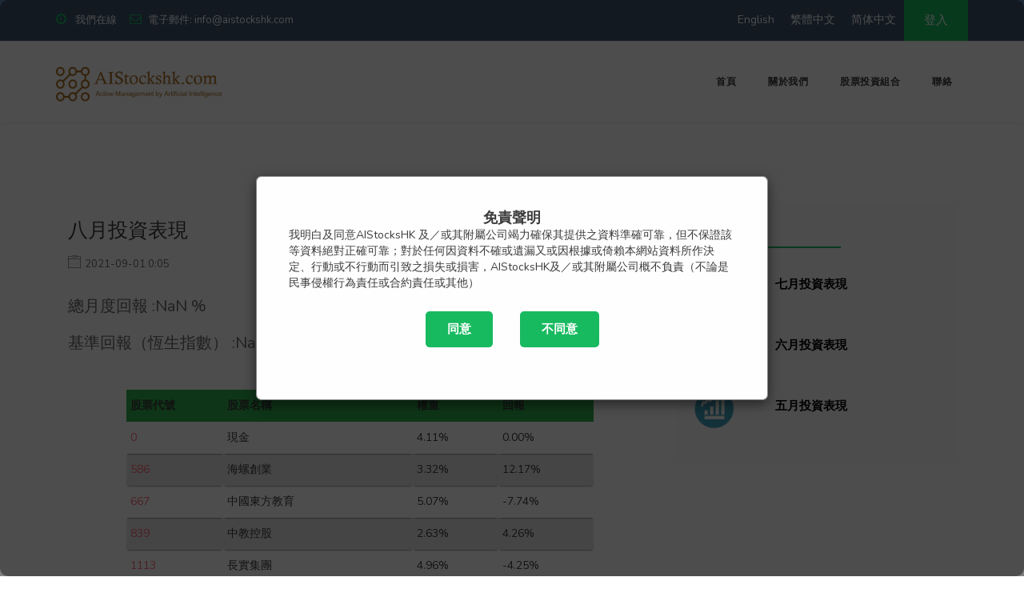

--- FILE ---
content_type: text/html; charset=UTF-8
request_url: https://www.aistockshk.com/zh/2021/%E5%85%AB%E6%9C%88%E6%8A%95%E8%B3%87%E8%A1%A8%E7%8F%BE-3
body_size: 10380
content:
<!doctype html>
<html lang="zh-HK" class="no-js">
	<head>
		<meta charset="UTF-8">
		<title>  八月投資表現 : 歡迎來到 Aistockhk | Aistockhk</title>

		<link href="//www.google-analytics.com" rel="dns-prefetch">
		<link href="https://www.aistockshk.com/wp-content/themes/aistockshk/img/icons/touch.png" rel="shortcut icon">
		<link href="https://www.aistockshk.com/wp-content/themes/aistockshk/img/icons/touch.png" rel="apple-touch-icon-precomposed">
		<link rel="alternate" type="application/rss+xml" title="歡迎來到 Aistockhk | Aistockhk" href="https://www.aistockshk.com/zh/feed" />
		<link href="https://fonts.googleapis.com/css?family=Nunito:200,300,400,600,700,800,900&amp;subset=latin-ext,vietnamese" rel="stylesheet">
		
		<meta http-equiv="X-UA-Compatible" content="IE=edge,chrome=1">
		<meta name="viewport" content="width=device-width, initial-scale=1.0">
		<meta name="description" content="Welcome to Aistockshk">

		<style type="text/css">div.heateor_sl_social_login_title,div.heateor_sl_login_container{text-align:center}ul.heateor_sl_login_ul{width:100%;text-align:center;}div.heateor_sl_login_container ul.heateor_sl_login_ul li{float:none!important;display:inline-block;}</style>		<script type="text/javascript">var heateorSlDefaultLang = 'zh_HK', heateorSlCloseIconPath = 'https://www.aistockshk.com/wp-content/plugins/heateor-social-login/public/images/close.png';
		 var heateorSlSiteUrl = 'https://www.aistockshk.com', heateorSlVerified = 0, heateorSlEmailPopup = 0;
		</script>
					<script> var heateorSlLoadingImgPath = 'https://www.aistockshk.com/wp-content/plugins/heateor-social-login/public/../images/ajax_loader.gif'; var heateorSlAjaxUrl = 'https://www.aistockshk.com/wp-admin/admin-ajax.php'; var heateorSlRedirectionUrl = 'https://www.aistockshk.com'; var heateorSlRegRedirectionUrl = 'https://www.aistockshk.com/zh/2021/%E5%85%AB%E6%9C%88%E6%8A%95%E8%B3%87%E8%A1%A8%E7%8F%BE-3'; </script>
						<script> var heateorSlFBKey = '819999538650713', heateorSlSameTabLogin = '1', heateorSlVerified = 0; var heateorSlAjaxUrl = 'https://www.aistockshk.com/wp-admin/admin-ajax.php'; var heateorSlPopupTitle = ''; var heateorSlEmailPopup = 0; var heateorSlEmailAjaxUrl = 'https://www.aistockshk.com/wp-admin/admin-ajax.php'; var heateorSlEmailPopupTitle = ''; var heateorSlEmailPopupErrorMsg = ''; var heateorSlEmailPopupUniqueId = ''; var heateorSlEmailPopupVerifyMessage = ''; var heateorSlSteamAuthUrl = ""; var heateorSlCurrentPageUrl = 'https%3A%2F%2Fwww.aistockshk.com%2Fzh%2F2021%2F%25E5%2585%25AB%25E6%259C%2588%25E6%258A%2595%25E8%25B3%2587%25E8%25A1%25A8%25E7%258F%25BE-3';  var heateorMSEnabled = 0; var heateorSlTwitterAuthUrl = heateorSlSiteUrl + "?HeateorSlAuth=Twitter&heateor_sl_redirect_to=" + heateorSlCurrentPageUrl; var heateorSlFacebookAuthUrl = heateorSlSiteUrl + "?HeateorSlAuth=Facebook&heateor_sl_redirect_to=" + heateorSlCurrentPageUrl; var heateorSlGoogleAuthUrl = heateorSlSiteUrl + "?HeateorSlAuth=Google&heateor_sl_redirect_to=" + heateorSlCurrentPageUrl; var heateorSlLineAuthUrl = heateorSlSiteUrl + "?HeateorSlAuth=Line&heateor_sl_redirect_to=" + heateorSlCurrentPageUrl; var heateorSlLiveAuthUrl = heateorSlSiteUrl + "?HeateorSlAuth=Live&heateor_sl_redirect_to=" + heateorSlCurrentPageUrl; var heateorSlVkontakteAuthUrl = heateorSlSiteUrl + "?HeateorSlAuth=Vkontakte&heateor_sl_redirect_to=" + heateorSlCurrentPageUrl; var heateorSlLinkedinAuthUrl = heateorSlSiteUrl + "?HeateorSlAuth=Linkedin&heateor_sl_redirect_to=" + heateorSlCurrentPageUrl; var heateorSlSpotifyAuthUrl = heateorSlSiteUrl + "?HeateorSlAuth=Spotify&heateor_sl_redirect_to=" + heateorSlCurrentPageUrl; var heateorSlKakaoAuthUrl = heateorSlSiteUrl + "?HeateorSlAuth=Kakao&heateor_sl_redirect_to=" + heateorSlCurrentPageUrl; var heateorSlGithubAuthUrl = heateorSlSiteUrl + "?HeateorSlAuth=Github&heateor_sl_redirect_to=" + heateorSlCurrentPageUrl; var heateorSlWordpressAuthUrl = heateorSlSiteUrl + "?HeateorSlAuth=Wordpress&heateor_sl_redirect_to=" + heateorSlCurrentPageUrl; var heateorSlYahooAuthUrl = heateorSlSiteUrl + "?HeateorSlAuth=Yahoo&heateor_sl_redirect_to=" + heateorSlCurrentPageUrl; var heateorSlInstagramAuthUrl = heateorSlSiteUrl + "?HeateorSlAuth=Instagram&heateor_sl_redirect_to=" + heateorSlCurrentPageUrl; var heateorSlDribbbleAuthUrl = heateorSlSiteUrl + "?HeateorSlAuth=Dribbble&heateor_sl_redirect_to=" + heateorSlCurrentPageUrl; var heateorSlTwitchAuthUrl = heateorSlSiteUrl + "?HeateorSlAuth=Twitch&heateor_sl_redirect_to=" + heateorSlCurrentPageUrl; var heateorSlRedditAuthUrl = heateorSlSiteUrl + "?HeateorSlAuth=Reddit&heateor_sl_redirect_to=" + heateorSlCurrentPageUrl; var heateorSlDisqusAuthUrl = heateorSlSiteUrl + "?HeateorSlAuth=Disqus&heateor_sl_redirect_to=" + heateorSlCurrentPageUrl; var heateorSlFoursquareAuthUrl = heateorSlSiteUrl + "?HeateorSlAuth=Foursquare&heateor_sl_redirect_to=" + heateorSlCurrentPageUrl; var heateorSlDropboxAuthUrl = heateorSlSiteUrl + "?HeateorSlAuth=Dropbox&heateor_sl_redirect_to=" + heateorSlCurrentPageUrl; var heateorSlAmazonAuthUrl = heateorSlSiteUrl + "?HeateorSlAuth=Amazon&heateor_sl_redirect_to=" + heateorSlCurrentPageUrl; var heateorSlStackoverflowAuthUrl = heateorSlSiteUrl + "?HeateorSlAuth=Stackoverflow&heateor_sl_redirect_to=" + heateorSlCurrentPageUrl; var heateorSlDiscordAuthUrl = heateorSlSiteUrl + "?HeateorSlAuth=Discord&heateor_sl_redirect_to=" + heateorSlCurrentPageUrl;</script>
					<script type="text/javascript">function heateorSlLoadEvent(e ) {var t=window.onload;if ( typeof window.onload!="function" ) {window.onload=e} else {window.onload=function() {t();e()}}}</script>
		<meta name='robots' content='max-image-preview:large' />
<link rel="alternate" href="https://www.aistockshk.com/cn/2021/%e5%85%ab%e6%9c%88%e6%8a%95%e8%b5%84%e8%a1%a8%e7%8e%b0-3" hreflang="zh-CN" />
<link rel="alternate" href="https://www.aistockshk.com/zh/2021/%e5%85%ab%e6%9c%88%e6%8a%95%e8%b3%87%e8%a1%a8%e7%8f%be-3" hreflang="zh-HK" />
<link rel="alternate" href="https://www.aistockshk.com/2021/august-performance-3" hreflang="en" />
<link rel="alternate" title="oEmbed (JSON)" type="application/json+oembed" href="https://www.aistockshk.com/wp-json/oembed/1.0/embed?url=https%3A%2F%2Fwww.aistockshk.com%2Fzh%2F2021%2F%25e5%2585%25ab%25e6%259c%2588%25e6%258a%2595%25e8%25b3%2587%25e8%25a1%25a8%25e7%258f%25be-3" />
<link rel="alternate" title="oEmbed (XML)" type="text/xml+oembed" href="https://www.aistockshk.com/wp-json/oembed/1.0/embed?url=https%3A%2F%2Fwww.aistockshk.com%2Fzh%2F2021%2F%25e5%2585%25ab%25e6%259c%2588%25e6%258a%2595%25e8%25b3%2587%25e8%25a1%25a8%25e7%258f%25be-3&#038;format=xml" />
<style id='wp-img-auto-sizes-contain-inline-css' type='text/css'>
img:is([sizes=auto i],[sizes^="auto," i]){contain-intrinsic-size:3000px 1500px}
/*# sourceURL=wp-img-auto-sizes-contain-inline-css */
</style>
<style id='wp-emoji-styles-inline-css' type='text/css'>

	img.wp-smiley, img.emoji {
		display: inline !important;
		border: none !important;
		box-shadow: none !important;
		height: 1em !important;
		width: 1em !important;
		margin: 0 0.07em !important;
		vertical-align: -0.1em !important;
		background: none !important;
		padding: 0 !important;
	}
/*# sourceURL=wp-emoji-styles-inline-css */
</style>
<style id='wp-block-library-inline-css' type='text/css'>
:root{--wp-block-synced-color:#7a00df;--wp-block-synced-color--rgb:122,0,223;--wp-bound-block-color:var(--wp-block-synced-color);--wp-editor-canvas-background:#ddd;--wp-admin-theme-color:#007cba;--wp-admin-theme-color--rgb:0,124,186;--wp-admin-theme-color-darker-10:#006ba1;--wp-admin-theme-color-darker-10--rgb:0,107,160.5;--wp-admin-theme-color-darker-20:#005a87;--wp-admin-theme-color-darker-20--rgb:0,90,135;--wp-admin-border-width-focus:2px}@media (min-resolution:192dpi){:root{--wp-admin-border-width-focus:1.5px}}.wp-element-button{cursor:pointer}:root .has-very-light-gray-background-color{background-color:#eee}:root .has-very-dark-gray-background-color{background-color:#313131}:root .has-very-light-gray-color{color:#eee}:root .has-very-dark-gray-color{color:#313131}:root .has-vivid-green-cyan-to-vivid-cyan-blue-gradient-background{background:linear-gradient(135deg,#00d084,#0693e3)}:root .has-purple-crush-gradient-background{background:linear-gradient(135deg,#34e2e4,#4721fb 50%,#ab1dfe)}:root .has-hazy-dawn-gradient-background{background:linear-gradient(135deg,#faaca8,#dad0ec)}:root .has-subdued-olive-gradient-background{background:linear-gradient(135deg,#fafae1,#67a671)}:root .has-atomic-cream-gradient-background{background:linear-gradient(135deg,#fdd79a,#004a59)}:root .has-nightshade-gradient-background{background:linear-gradient(135deg,#330968,#31cdcf)}:root .has-midnight-gradient-background{background:linear-gradient(135deg,#020381,#2874fc)}:root{--wp--preset--font-size--normal:16px;--wp--preset--font-size--huge:42px}.has-regular-font-size{font-size:1em}.has-larger-font-size{font-size:2.625em}.has-normal-font-size{font-size:var(--wp--preset--font-size--normal)}.has-huge-font-size{font-size:var(--wp--preset--font-size--huge)}.has-text-align-center{text-align:center}.has-text-align-left{text-align:left}.has-text-align-right{text-align:right}.has-fit-text{white-space:nowrap!important}#end-resizable-editor-section{display:none}.aligncenter{clear:both}.items-justified-left{justify-content:flex-start}.items-justified-center{justify-content:center}.items-justified-right{justify-content:flex-end}.items-justified-space-between{justify-content:space-between}.screen-reader-text{border:0;clip-path:inset(50%);height:1px;margin:-1px;overflow:hidden;padding:0;position:absolute;width:1px;word-wrap:normal!important}.screen-reader-text:focus{background-color:#ddd;clip-path:none;color:#444;display:block;font-size:1em;height:auto;left:5px;line-height:normal;padding:15px 23px 14px;text-decoration:none;top:5px;width:auto;z-index:100000}html :where(.has-border-color){border-style:solid}html :where([style*=border-top-color]){border-top-style:solid}html :where([style*=border-right-color]){border-right-style:solid}html :where([style*=border-bottom-color]){border-bottom-style:solid}html :where([style*=border-left-color]){border-left-style:solid}html :where([style*=border-width]){border-style:solid}html :where([style*=border-top-width]){border-top-style:solid}html :where([style*=border-right-width]){border-right-style:solid}html :where([style*=border-bottom-width]){border-bottom-style:solid}html :where([style*=border-left-width]){border-left-style:solid}html :where(img[class*=wp-image-]){height:auto;max-width:100%}:where(figure){margin:0 0 1em}html :where(.is-position-sticky){--wp-admin--admin-bar--position-offset:var(--wp-admin--admin-bar--height,0px)}@media screen and (max-width:600px){html :where(.is-position-sticky){--wp-admin--admin-bar--position-offset:0px}}

/*# sourceURL=wp-block-library-inline-css */
</style><style id='global-styles-inline-css' type='text/css'>
:root{--wp--preset--aspect-ratio--square: 1;--wp--preset--aspect-ratio--4-3: 4/3;--wp--preset--aspect-ratio--3-4: 3/4;--wp--preset--aspect-ratio--3-2: 3/2;--wp--preset--aspect-ratio--2-3: 2/3;--wp--preset--aspect-ratio--16-9: 16/9;--wp--preset--aspect-ratio--9-16: 9/16;--wp--preset--color--black: #000000;--wp--preset--color--cyan-bluish-gray: #abb8c3;--wp--preset--color--white: #ffffff;--wp--preset--color--pale-pink: #f78da7;--wp--preset--color--vivid-red: #cf2e2e;--wp--preset--color--luminous-vivid-orange: #ff6900;--wp--preset--color--luminous-vivid-amber: #fcb900;--wp--preset--color--light-green-cyan: #7bdcb5;--wp--preset--color--vivid-green-cyan: #00d084;--wp--preset--color--pale-cyan-blue: #8ed1fc;--wp--preset--color--vivid-cyan-blue: #0693e3;--wp--preset--color--vivid-purple: #9b51e0;--wp--preset--gradient--vivid-cyan-blue-to-vivid-purple: linear-gradient(135deg,rgb(6,147,227) 0%,rgb(155,81,224) 100%);--wp--preset--gradient--light-green-cyan-to-vivid-green-cyan: linear-gradient(135deg,rgb(122,220,180) 0%,rgb(0,208,130) 100%);--wp--preset--gradient--luminous-vivid-amber-to-luminous-vivid-orange: linear-gradient(135deg,rgb(252,185,0) 0%,rgb(255,105,0) 100%);--wp--preset--gradient--luminous-vivid-orange-to-vivid-red: linear-gradient(135deg,rgb(255,105,0) 0%,rgb(207,46,46) 100%);--wp--preset--gradient--very-light-gray-to-cyan-bluish-gray: linear-gradient(135deg,rgb(238,238,238) 0%,rgb(169,184,195) 100%);--wp--preset--gradient--cool-to-warm-spectrum: linear-gradient(135deg,rgb(74,234,220) 0%,rgb(151,120,209) 20%,rgb(207,42,186) 40%,rgb(238,44,130) 60%,rgb(251,105,98) 80%,rgb(254,248,76) 100%);--wp--preset--gradient--blush-light-purple: linear-gradient(135deg,rgb(255,206,236) 0%,rgb(152,150,240) 100%);--wp--preset--gradient--blush-bordeaux: linear-gradient(135deg,rgb(254,205,165) 0%,rgb(254,45,45) 50%,rgb(107,0,62) 100%);--wp--preset--gradient--luminous-dusk: linear-gradient(135deg,rgb(255,203,112) 0%,rgb(199,81,192) 50%,rgb(65,88,208) 100%);--wp--preset--gradient--pale-ocean: linear-gradient(135deg,rgb(255,245,203) 0%,rgb(182,227,212) 50%,rgb(51,167,181) 100%);--wp--preset--gradient--electric-grass: linear-gradient(135deg,rgb(202,248,128) 0%,rgb(113,206,126) 100%);--wp--preset--gradient--midnight: linear-gradient(135deg,rgb(2,3,129) 0%,rgb(40,116,252) 100%);--wp--preset--font-size--small: 13px;--wp--preset--font-size--medium: 20px;--wp--preset--font-size--large: 36px;--wp--preset--font-size--x-large: 42px;--wp--preset--spacing--20: 0.44rem;--wp--preset--spacing--30: 0.67rem;--wp--preset--spacing--40: 1rem;--wp--preset--spacing--50: 1.5rem;--wp--preset--spacing--60: 2.25rem;--wp--preset--spacing--70: 3.38rem;--wp--preset--spacing--80: 5.06rem;--wp--preset--shadow--natural: 6px 6px 9px rgba(0, 0, 0, 0.2);--wp--preset--shadow--deep: 12px 12px 50px rgba(0, 0, 0, 0.4);--wp--preset--shadow--sharp: 6px 6px 0px rgba(0, 0, 0, 0.2);--wp--preset--shadow--outlined: 6px 6px 0px -3px rgb(255, 255, 255), 6px 6px rgb(0, 0, 0);--wp--preset--shadow--crisp: 6px 6px 0px rgb(0, 0, 0);}:where(.is-layout-flex){gap: 0.5em;}:where(.is-layout-grid){gap: 0.5em;}body .is-layout-flex{display: flex;}.is-layout-flex{flex-wrap: wrap;align-items: center;}.is-layout-flex > :is(*, div){margin: 0;}body .is-layout-grid{display: grid;}.is-layout-grid > :is(*, div){margin: 0;}:where(.wp-block-columns.is-layout-flex){gap: 2em;}:where(.wp-block-columns.is-layout-grid){gap: 2em;}:where(.wp-block-post-template.is-layout-flex){gap: 1.25em;}:where(.wp-block-post-template.is-layout-grid){gap: 1.25em;}.has-black-color{color: var(--wp--preset--color--black) !important;}.has-cyan-bluish-gray-color{color: var(--wp--preset--color--cyan-bluish-gray) !important;}.has-white-color{color: var(--wp--preset--color--white) !important;}.has-pale-pink-color{color: var(--wp--preset--color--pale-pink) !important;}.has-vivid-red-color{color: var(--wp--preset--color--vivid-red) !important;}.has-luminous-vivid-orange-color{color: var(--wp--preset--color--luminous-vivid-orange) !important;}.has-luminous-vivid-amber-color{color: var(--wp--preset--color--luminous-vivid-amber) !important;}.has-light-green-cyan-color{color: var(--wp--preset--color--light-green-cyan) !important;}.has-vivid-green-cyan-color{color: var(--wp--preset--color--vivid-green-cyan) !important;}.has-pale-cyan-blue-color{color: var(--wp--preset--color--pale-cyan-blue) !important;}.has-vivid-cyan-blue-color{color: var(--wp--preset--color--vivid-cyan-blue) !important;}.has-vivid-purple-color{color: var(--wp--preset--color--vivid-purple) !important;}.has-black-background-color{background-color: var(--wp--preset--color--black) !important;}.has-cyan-bluish-gray-background-color{background-color: var(--wp--preset--color--cyan-bluish-gray) !important;}.has-white-background-color{background-color: var(--wp--preset--color--white) !important;}.has-pale-pink-background-color{background-color: var(--wp--preset--color--pale-pink) !important;}.has-vivid-red-background-color{background-color: var(--wp--preset--color--vivid-red) !important;}.has-luminous-vivid-orange-background-color{background-color: var(--wp--preset--color--luminous-vivid-orange) !important;}.has-luminous-vivid-amber-background-color{background-color: var(--wp--preset--color--luminous-vivid-amber) !important;}.has-light-green-cyan-background-color{background-color: var(--wp--preset--color--light-green-cyan) !important;}.has-vivid-green-cyan-background-color{background-color: var(--wp--preset--color--vivid-green-cyan) !important;}.has-pale-cyan-blue-background-color{background-color: var(--wp--preset--color--pale-cyan-blue) !important;}.has-vivid-cyan-blue-background-color{background-color: var(--wp--preset--color--vivid-cyan-blue) !important;}.has-vivid-purple-background-color{background-color: var(--wp--preset--color--vivid-purple) !important;}.has-black-border-color{border-color: var(--wp--preset--color--black) !important;}.has-cyan-bluish-gray-border-color{border-color: var(--wp--preset--color--cyan-bluish-gray) !important;}.has-white-border-color{border-color: var(--wp--preset--color--white) !important;}.has-pale-pink-border-color{border-color: var(--wp--preset--color--pale-pink) !important;}.has-vivid-red-border-color{border-color: var(--wp--preset--color--vivid-red) !important;}.has-luminous-vivid-orange-border-color{border-color: var(--wp--preset--color--luminous-vivid-orange) !important;}.has-luminous-vivid-amber-border-color{border-color: var(--wp--preset--color--luminous-vivid-amber) !important;}.has-light-green-cyan-border-color{border-color: var(--wp--preset--color--light-green-cyan) !important;}.has-vivid-green-cyan-border-color{border-color: var(--wp--preset--color--vivid-green-cyan) !important;}.has-pale-cyan-blue-border-color{border-color: var(--wp--preset--color--pale-cyan-blue) !important;}.has-vivid-cyan-blue-border-color{border-color: var(--wp--preset--color--vivid-cyan-blue) !important;}.has-vivid-purple-border-color{border-color: var(--wp--preset--color--vivid-purple) !important;}.has-vivid-cyan-blue-to-vivid-purple-gradient-background{background: var(--wp--preset--gradient--vivid-cyan-blue-to-vivid-purple) !important;}.has-light-green-cyan-to-vivid-green-cyan-gradient-background{background: var(--wp--preset--gradient--light-green-cyan-to-vivid-green-cyan) !important;}.has-luminous-vivid-amber-to-luminous-vivid-orange-gradient-background{background: var(--wp--preset--gradient--luminous-vivid-amber-to-luminous-vivid-orange) !important;}.has-luminous-vivid-orange-to-vivid-red-gradient-background{background: var(--wp--preset--gradient--luminous-vivid-orange-to-vivid-red) !important;}.has-very-light-gray-to-cyan-bluish-gray-gradient-background{background: var(--wp--preset--gradient--very-light-gray-to-cyan-bluish-gray) !important;}.has-cool-to-warm-spectrum-gradient-background{background: var(--wp--preset--gradient--cool-to-warm-spectrum) !important;}.has-blush-light-purple-gradient-background{background: var(--wp--preset--gradient--blush-light-purple) !important;}.has-blush-bordeaux-gradient-background{background: var(--wp--preset--gradient--blush-bordeaux) !important;}.has-luminous-dusk-gradient-background{background: var(--wp--preset--gradient--luminous-dusk) !important;}.has-pale-ocean-gradient-background{background: var(--wp--preset--gradient--pale-ocean) !important;}.has-electric-grass-gradient-background{background: var(--wp--preset--gradient--electric-grass) !important;}.has-midnight-gradient-background{background: var(--wp--preset--gradient--midnight) !important;}.has-small-font-size{font-size: var(--wp--preset--font-size--small) !important;}.has-medium-font-size{font-size: var(--wp--preset--font-size--medium) !important;}.has-large-font-size{font-size: var(--wp--preset--font-size--large) !important;}.has-x-large-font-size{font-size: var(--wp--preset--font-size--x-large) !important;}
/*# sourceURL=global-styles-inline-css */
</style>

<style id='classic-theme-styles-inline-css' type='text/css'>
/*! This file is auto-generated */
.wp-block-button__link{color:#fff;background-color:#32373c;border-radius:9999px;box-shadow:none;text-decoration:none;padding:calc(.667em + 2px) calc(1.333em + 2px);font-size:1.125em}.wp-block-file__button{background:#32373c;color:#fff;text-decoration:none}
/*# sourceURL=/wp-includes/css/classic-themes.min.css */
</style>
<link rel='stylesheet' id='swpm.common-css' href='https://www.aistockshk.com/wp-content/plugins/simple-membership/css/swpm.common.css?ver=4.0.5' media='all' />
<link rel='stylesheet' id='normalize-css' href='https://www.aistockshk.com/wp-content/themes/aistockshk/css/lib/normalize.min.css?ver=8.0.1' media='all' />
<link rel='stylesheet' id='html5blank-css' href='https://www.aistockshk.com/wp-content/themes/aistockshk/style.css?ver=1.6' media='all' />
<link rel='stylesheet' id='heateor_sl_frontend_css-css' href='https://www.aistockshk.com/wp-content/plugins/heateor-social-login/public/css/heateor-social-login-public.css?ver=1.1.9' media='all' />
<link rel='stylesheet' id='dashicons-css' href='https://www.aistockshk.com/wp-includes/css/dashicons.min.css?ver=6.9' media='all' />
<link rel='stylesheet' id='thickbox-css' href='https://www.aistockshk.com/wp-includes/js/thickbox/thickbox.css?ver=6.9' media='all' />
<script type="text/javascript" src="https://www.aistockshk.com/wp-content/themes/aistockshk/js/lib/jquery.min.js?ver=1.11.1" id="jquery-js"></script>
<script type="text/javascript" src="https://www.aistockshk.com/wp-content/themes/aistockshk/js/lib/conditionizr-4.3.0.min.js?ver=4.3.0" id="conditionizr-js"></script>
<script type="text/javascript" src="https://www.aistockshk.com/wp-content/themes/aistockshk/js/lib/modernizr.js?ver=2.8.3" id="modernizr-js"></script>
<script type="text/javascript" src="https://www.aistockshk.com/wp-content/themes/aistockshk/js/lib/bootstrap.min.js?ver=3.3.7" id="bootstrap-js"></script>
<script type="text/javascript" src="https://www.aistockshk.com/wp-content/themes/aistockshk/js/lib/jquery.pogo-slider.min.js?ver=1.0" id="pogo-slider-js"></script>
<script type="text/javascript" src="https://www.aistockshk.com/wp-content/themes/aistockshk/js/lib/pogo-main.js?ver=1.0" id="pogo-js"></script>
<script type="text/javascript" src="https://www.aistockshk.com/wp-content/themes/aistockshk/js/lib/owl.carousel.js?ver=1.0" id="owl-js"></script>
<script type="text/javascript" src="https://www.aistockshk.com/wp-content/themes/aistockshk/js/lib/tabs.min.js?ver=1.0" id="tab-js"></script>
<script type="text/javascript" src="https://www.aistockshk.com/wp-content/themes/aistockshk/js/validate.js?ver=1.0.0" id="validate-js"></script>
<script type="text/javascript" src="https://www.aistockshk.com/wp-content/themes/aistockshk/js/scripts.js?ver=1.0.0" id="html5blankscripts-js"></script>
<script type="text/javascript" id="post-js-extra">
/* <![CDATA[ */
var directory_name = {"templateUrl":"https://www.aistockshk.com/wp-content/themes/aistockshk"};
var translation = {"total":"Total"};
//# sourceURL=post-js-extra
/* ]]> */
</script>
<script type="text/javascript" src="https://www.aistockshk.com/wp-content/themes/aistockshk/js/post.js?ver=1.0.0" id="post-js"></script>
<link rel="https://api.w.org/" href="https://www.aistockshk.com/wp-json/" /><link rel="alternate" title="JSON" type="application/json" href="https://www.aistockshk.com/wp-json/wp/v2/posts/982" />		<script>
		// conditionizr.com
		// configure environment tests
		conditionizr.config({
			assets: 'https://www.aistockshk.com/wp-content/themes/aistockshk',
			tests: {}
		});
		</script>
	</head>
	<body class="wp-singular post-template-default single single-post postid-982 single-format-standard wp-theme-aistockshk -3">

		<!-- wrapper -->
		<div class="wrapper">

			<!-- header -->
			<div id="top-bar">
				<div class="container">
					<div class="row">
						<div class="col-md-8 hidden-sm hidden-xs">
							<ul class="top-bar-info">
								<li><i class="fa fa-clock-o"></i>	我們在線</li>
								<li><i class="fa fa-envelope-o"></i>電子郵件: info@aistockshk.com</li>
																</li>
							</ul>					
						</div>
						<div class="col-md-4 col-sm-12 right-holder">
							<a href="/登入" class="top-appoinment">
								登入							</a>	
							<ul>	<li class="lang-item lang-item-5 lang-item-cn lang-item-first"><a  lang="zh-CN" hreflang="zh-CN" href="https://www.aistockshk.com/cn/2021/%e5%85%ab%e6%9c%88%e6%8a%95%e8%b5%84%e8%a1%a8%e7%8e%b0-3">简体中文</a></li>
	<li class="lang-item lang-item-2 lang-item-zh current-lang"><a  lang="zh-HK" hreflang="zh-HK" href="https://www.aistockshk.com/zh/2021/%e5%85%ab%e6%9c%88%e6%8a%95%e8%b3%87%e8%a1%a8%e7%8f%be-3">繁體中文</a></li>
	<li class="lang-item lang-item-9 lang-item-en"><a  lang="en-US" hreflang="en-US" href="https://www.aistockshk.com/2021/august-performance-3">English</a></li>
</ul>						
						</div>
					</div>
				</div>
			</div>	


		<!-- Navbar START -->
		<header>
			<nav class="navbar navbar-default navbar-custom" data-spy="" data-offset-top="50">
				<div class="container">
					<div class="row">
						<div class="navbar-header navbar-header-custom">
							<button type="button" class="navbar-toggle collapsed menu-icon" data-toggle="collapse" data-target=".navbar-collapse" aria-expanded="false">
								<span class="icon-bar"></span>
								<span class="icon-bar"></span>
								<span class="icon-bar"></span>
							</button>
							<a class="navbar-logo" href="/zh">
								<img src="https://www.aistockshk.com/wp-content/themes/aistockshk/img/banner/logo.png" alt="logo">
							</a>
						</div>
						<div class="navbar-collapse collapse in" id="bs-example-navbar-collapse-1" aria-expanded="true" style=""><ul class="nav navbar-nav navbar-right navbar-links-custom"><li id="menu-item-36" class="menu-item menu-item-type-custom menu-item-object-custom menu-item-36"><a href="/zh">首頁</a></li>
<li id="menu-item-32" class="menu-item menu-item-type-post_type menu-item-object-page menu-item-32"><a href="https://www.aistockshk.com/zh/about">關於我們</a></li>
<li id="menu-item-49" class="menu-item menu-item-type-post_type menu-item-object-page menu-item-49"><a href="https://www.aistockshk.com/zh/portfolio">股票投資組合</a></li>
<li id="menu-item-57" class="menu-item menu-item-type-post_type menu-item-object-page menu-item-57"><a href="https://www.aistockshk.com/zh/contact">聯絡</a></li>
</ul></div>					</div>
				</div>
			</nav>

		</header>
			<!-- Navbar END -->
			<div id="disclaimer" class="modal disclaimerIndex disclaimerPortfolio">
				<div class="modal-content">
					<span class="close">&times;</span>
					<h4 style="text-align:center;">免責聲明</h4>
					<p>我明白及同意AIStocksHK 及／或其附屬公司竭力確保其提供之資料準確可靠，但不保證該等資料絕對正確可靠；對於任何因資料不確或遺漏又或因根據或倚賴本網站資料所作決定、行動或不行動而引致之損失或損害，AIStocksHK及／或其附屬公司概不負責（不論是民事侵權行為責任或合約責任或其他）</p>
					<p style="text-align: center;">
						<button type="button" class="button-md button-primary mt-30 font-weight-bold" data-dismiss="modal" style="margin: 15px;" id="btnDisAgree">同意</button>
						<button type="button" class="button-md button-primary mt-30 font-weight-bold" style="margin: 15px;" id="btnDisDisagree">不同意</button>
				</p>
				</div>
			</div>
			<!-- /header -->

	<main role="main">
	<!-- section -->
	<section>
       
      <div>
                              <div class="container" style="margin-top: 100px; margin-bottom: 100px;">
  <!-- Left Side START -->
  <div class="col-md-8 col-sm-8 col-xs-12">
    <div class="blog-post">
      <h4 id="lblDateofBlog">
        <a href="https://www.aistockshk.com/zh/2021/%e5%85%ab%e6%9c%88%e6%8a%95%e8%b3%87%e8%a1%a8%e7%8f%be-3" rel="bookmark">八月投資表現</a>
      </h4>
      <!-- <div class="blog-post-info">
        <i class="icon-users"></i><span>admin</span>
      </div> -->
      <div class="blog-post-info">
        <i class="icon-calendar-6"></i><span id="lblSpanDate">2021-09-01 0:05</span>
      </div>
      <br />
      <div id="report_year" class="hidden">2021</div>
      <div id="report_month" class="hidden">8</div>
      <div id="type" class="hidden">report</div> 

        <div class="blog-grid-button">
                  </div>
        <div id="lblReturn">
          <p>總月度回報 :<span id="lblAIReturn"></span> %</p>
          <p>基準回報（恆生指數） :<span id="lblHSIReturn"></span> %</p>
        </div>

        
      <br />
      <div>
        <p id="lblExpectedReturn"></p>
        <p id="lblSharpeRatio"></p>
      </div>

      <table class="table_Container">
        <thead>
          <tr>
            <th>股票代號</th>
            <th>股票名稱</th>
            <th>權重</th>
            <th>回報</th>
          </tr>
        </thead>
        <tbody id="pick">
          <tr>
            <td></td>
            <td></td>
            <td></td>
          </tr>
        </tbody>
      </table>
      <div class="blog-post-share">
        <div class="row">
          <div class="col-md-6 col-sm-6 col-xs-6 left-holder">						
          </div>
          <div class="col-md-6 col-sm-6 col-xs-6 share-icons right-holder">
          </div>						
        </div>
      </div>
    </div>
  </div>
  <!-- /Left Side END -->
  <!-- Right Side START -->
  <div class="col-md-4 col-sm-4 col-xs-12" id="blog-post">
    <div class="blog-post-left">
      <div class="contextual-region" style="margin-bottom: 1.5em;">
        <div class="layout layout--onecol">
          <div class="layout__region layout__region--content">
            <div data-quickedit-field-id="block_content/2/body/en/full"><h4>最近報導</h4></div>
          </div>
        </div>
      </div>
        <!-- // Define our WP Query Parameters -->
        <div class="footer-post clearfix views-row">
      <div class="recent-post-container" style="display: flex;">
        <div class="recent-post-img-container">
          <a href="https://www.aistockshk.com/zh/2021/%e4%b8%83%e6%9c%88%e6%8a%95%e8%b3%87%e8%a1%a8%e7%8f%be-2" >
            <img src="https://www.aistockshk.com/wp-content/themes/aistockshk/img/portfolio_icon2.png" alt="blog-image">
          </a>
        </div>
        <div class="recent-post-details">
          <div class="recent-post-title">
            <a href="https://www.aistockshk.com/zh/2021/%e4%b8%83%e6%9c%88%e6%8a%95%e8%b3%87%e8%a1%a8%e7%8f%be-2">七月投資表現</a>
          </div>
        </div>
      </div>
    </div>	
  <!-- // Repeat the process and reset once it hits the limit -->
      <div class="footer-post clearfix views-row">
      <div class="recent-post-container" style="display: flex;">
        <div class="recent-post-img-container">
          <a href="https://www.aistockshk.com/zh/2021/%e5%85%ad%e6%9c%88%e6%8a%95%e8%b3%87%e8%a1%a8%e7%8f%be-3" >
            <img src="https://www.aistockshk.com/wp-content/themes/aistockshk/img/portfolio_icon2.png" alt="blog-image">
          </a>
        </div>
        <div class="recent-post-details">
          <div class="recent-post-title">
            <a href="https://www.aistockshk.com/zh/2021/%e5%85%ad%e6%9c%88%e6%8a%95%e8%b3%87%e8%a1%a8%e7%8f%be-3">六月投資表現</a>
          </div>
        </div>
      </div>
    </div>	
  <!-- // Repeat the process and reset once it hits the limit -->
      <div class="footer-post clearfix views-row">
      <div class="recent-post-container" style="display: flex;">
        <div class="recent-post-img-container">
          <a href="https://www.aistockshk.com/zh/2021/%e4%ba%94%e6%9c%88%e6%8a%95%e8%b3%87%e8%a1%a8%e7%8f%be-3" >
            <img src="https://www.aistockshk.com/wp-content/themes/aistockshk/img/portfolio_icon2.png" alt="blog-image">
          </a>
        </div>
        <div class="recent-post-details">
          <div class="recent-post-title">
            <a href="https://www.aistockshk.com/zh/2021/%e4%ba%94%e6%9c%88%e6%8a%95%e8%b3%87%e8%a1%a8%e7%8f%be-3">五月投資表現</a>
          </div>
        </div>
      </div>
    </div>	
  <!-- // Repeat the process and reset once it hits the limit -->
  	

  </div>
  <!-- /Right Side END -->
</div>

          
              </div>
		
	</section>
	<!-- /section -->
	</main>

			<!-- footer -->
			<footer>
				<div class="footer">
					<div class="container">
						<div class="row">
							<!-- Col 1 Start -->
							<div class="col-md-3 col-sm-12 col-xs-12">
								<div class="footer-column-1">
									<img src="https://www.aistockshk.com/wp-content/themes/aistockshk/img/banner/logo.png" alt="footer-logo">
									<div class="text-content mt-25">
										<p class="grey-color">Powered by <a href="http://www.activeintelligencetech.com" style="color: rgb(166,103,33);">Active Intelligence</a></p>
										<div class="white-color mt-20">								
											<p><i class="fa fa-envelope-o"></i>電子郵件: <a style="color: rgb(166,103,33);" href="mailto:info@aistockshk.com">info@aistockshk.com</a></p>
											<p><i class="fa fa-clock-o"></i>我們在線</p>
											<p><i class="fa fa-map-marker"></i>地點: 香港</p>								
										</div>
									</div>						
								</div>
							</div>
							<!-- Col 1 End -->				
							<!-- Col 2 Start -->				
							<div class="col-md-4 col-sm-12 col-xs-12  col-md-offset-1">					
							<div class="footer-column-heading">						
								<h6>最近選股</h6>					
							</div>
							  <!-- // Define our WP Query Parameters -->
        <div class="footer-post clearfix views-row">
      <div class="recent-post-container" style="display: flex;">
        <div class="recent-post-img-container">
          <a href=https://www.aistockshk.com/zh/2025/%e4%b8%80%e6%9c%88%e6%8a%95%e8%b3%87%e7%b5%84%e5%90%88 >
            <img src="https://www.aistockshk.com/wp-content/themes/aistockshk/img/portfolio_icon2.png" alt="blog-image">
          </a>
        </div>
        <div class="recent-post-details">
          <div class="recent-post-title">
            <a href=https://www.aistockshk.com/zh/2025/%e4%b8%80%e6%9c%88%e6%8a%95%e8%b3%87%e7%b5%84%e5%90%88>一月投資組合</a>
          </div>
        </div>
      </div>
    </div>	
  <!-- // Repeat the process and reset once it hits the limit -->
      <div class="footer-post clearfix views-row">
      <div class="recent-post-container" style="display: flex;">
        <div class="recent-post-img-container">
          <a href=https://www.aistockshk.com/zh/2025/%e5%8d%81%e4%ba%8c%e6%9c%88%e6%8a%95%e8%b3%87%e8%a1%a8%e7%8f%be-4 >
            <img src="https://www.aistockshk.com/wp-content/themes/aistockshk/img/portfolio_icon2.png" alt="blog-image">
          </a>
        </div>
        <div class="recent-post-details">
          <div class="recent-post-title">
            <a href=https://www.aistockshk.com/zh/2025/%e5%8d%81%e4%ba%8c%e6%9c%88%e6%8a%95%e8%b3%87%e8%a1%a8%e7%8f%be-4>十二月投資表現</a>
          </div>
        </div>
      </div>
    </div>	
  <!-- // Repeat the process and reset once it hits the limit -->
      <div class="footer-post clearfix views-row">
      <div class="recent-post-container" style="display: flex;">
        <div class="recent-post-img-container">
          <a href=https://www.aistockshk.com/zh/2025/%e5%8d%81%e4%b8%80%e6%9c%88%e6%8a%95%e8%b3%87%e8%a1%a8%e7%8f%be-5 >
            <img src="https://www.aistockshk.com/wp-content/themes/aistockshk/img/portfolio_icon2.png" alt="blog-image">
          </a>
        </div>
        <div class="recent-post-details">
          <div class="recent-post-title">
            <a href=https://www.aistockshk.com/zh/2025/%e5%8d%81%e4%b8%80%e6%9c%88%e6%8a%95%e8%b3%87%e8%a1%a8%e7%8f%be-5>十一月投資表現</a>
          </div>
        </div>
      </div>
    </div>	
  <!-- // Repeat the process and reset once it hits the limit -->
  	

							<!-- Put recent post -->
						</div>				
							<!-- Col 2 End -->				
							<!-- Col 3 Start -->
							<div class="col-md-2 col-sm-12 col-xs-12">
								<div class="footer-column-heading">
									<h6>連結</h6>
								</div>
								<ul class="nav navbar-nav navbar-right navbar-links-custom"><li id="menu-item-74" class="menu-item menu-item-type-custom menu-item-object-custom menu-item-74"><a href="/zh">首頁</a></li>
<li id="menu-item-75" class="menu-item menu-item-type-post_type menu-item-object-page menu-item-75"><a href="https://www.aistockshk.com/zh/about">關於我們</a></li>
<li id="menu-item-76" class="menu-item menu-item-type-post_type menu-item-object-page menu-item-76"><a href="https://www.aistockshk.com/zh/portfolio">股票投資組合</a></li>
<li id="menu-item-77" class="menu-item menu-item-type-post_type menu-item-object-page menu-item-77"><a href="https://www.aistockshk.com/zh/contact">聯絡</a></li>
<li id="menu-item-937" class="menu-item menu-item-type-post_type menu-item-object-page menu-item-937"><a href="https://www.aistockshk.com/zh/terms-conditions">條款及細則</a></li>
<li id="menu-item-961" class="menu-item menu-item-type-post_type menu-item-object-page menu-item-961"><a href="https://www.aistockshk.com/zh/%e7%a7%81%e9%9a%b1%e6%a2%9d%e6%ac%be">私隱條款</a></li>
</ul>							</div>	
							<!-- Col 3 End -->
						</div>
					</div>		
				</div>
				<div class="bottom-bar">
					<div class="container">
						<div class="row">
							<div class="grey-color">
								<p>
									<b>免責聲明:</b>本網站僅供香港投資者和公眾投資者使用。 提供的材料僅供參考，不構成要約。 有關投資建議，請諮詢專業顧問。								</p>
							</div>
						</div>
					</div>
				</div>
				<div class="bottom-bar">
					<div class="container">
						<div class="row">
							<div class="col-md-6 col-sm-6 col-xs-12">
								<div class="bottom-icons white-color">								
								</div>		
							</div>
							<div class="col-md-6 col-sm-6 col-xs-12">
								<div class="grey-color right-holder mt-10">						
									<p>© Copyright 2021 Active Intelligence. All Rights reserved</p>
								</div>
							</div>				
						</div>
					</div>
				</div>
		</footer>
		<!-- /footer -->

		</div>
		<!-- /wrapper -->

		<script type="speculationrules">
{"prefetch":[{"source":"document","where":{"and":[{"href_matches":"/*"},{"not":{"href_matches":["/wp-*.php","/wp-admin/*","/wp-content/uploads/*","/wp-content/*","/wp-content/plugins/*","/wp-content/themes/aistockshk/*","/*\\?(.+)"]}},{"not":{"selector_matches":"a[rel~=\"nofollow\"]"}},{"not":{"selector_matches":".no-prefetch, .no-prefetch a"}}]},"eagerness":"conservative"}]}
</script>
<script type="text/javascript" src="https://www.aistockshk.com/wp-includes/js/comment-reply.min.js?ver=6.9" id="comment-reply-js" async="async" data-wp-strategy="async" fetchpriority="low"></script>
<script type="text/javascript" id="thickbox-js-extra">
/* <![CDATA[ */
var thickboxL10n = {"next":"\u4e0b\u4e00\u5f35 \u003E","prev":"\u003C \u4e0a\u4e00\u5f35","image":"\u5716\u7247","of":"/","close":"\u95dc\u9589","noiframes":"\u9019\u9805\u529f\u80fd\u9700\u8981 iframe \u624d\u80fd\u9054\u6210\u3002\u4f60\u505c\u7528\u4e86\u76ee\u524d\u4f7f\u7528\u7684\u700f\u89bd\u5668\u7684 iframe \u529f\u80fd\u6216\u76ee\u524d\u4f7f\u7528\u7684\u700f\u89bd\u5668\u4e0d\u652f\u63f4 iframe \u529f\u80fd\u3002","loadingAnimation":"https://www.aistockshk.com/wp-includes/js/thickbox/loadingAnimation.gif"};
//# sourceURL=thickbox-js-extra
/* ]]> */
</script>
<script type="text/javascript" src="https://www.aistockshk.com/wp-includes/js/thickbox/thickbox.js?ver=3.1-20121105" id="thickbox-js"></script>
<script type="text/javascript" src="https://www.aistockshk.com/wp-content/plugins/heateor-social-login/public/js/heateor-social-login-public.js?ver=1.1.9" id="heateor-social-login-public-js"></script>
<script id="wp-emoji-settings" type="application/json">
{"baseUrl":"https://s.w.org/images/core/emoji/17.0.2/72x72/","ext":".png","svgUrl":"https://s.w.org/images/core/emoji/17.0.2/svg/","svgExt":".svg","source":{"concatemoji":"https://www.aistockshk.com/wp-includes/js/wp-emoji-release.min.js?ver=6.9"}}
</script>
<script type="module">
/* <![CDATA[ */
/*! This file is auto-generated */
const a=JSON.parse(document.getElementById("wp-emoji-settings").textContent),o=(window._wpemojiSettings=a,"wpEmojiSettingsSupports"),s=["flag","emoji"];function i(e){try{var t={supportTests:e,timestamp:(new Date).valueOf()};sessionStorage.setItem(o,JSON.stringify(t))}catch(e){}}function c(e,t,n){e.clearRect(0,0,e.canvas.width,e.canvas.height),e.fillText(t,0,0);t=new Uint32Array(e.getImageData(0,0,e.canvas.width,e.canvas.height).data);e.clearRect(0,0,e.canvas.width,e.canvas.height),e.fillText(n,0,0);const a=new Uint32Array(e.getImageData(0,0,e.canvas.width,e.canvas.height).data);return t.every((e,t)=>e===a[t])}function p(e,t){e.clearRect(0,0,e.canvas.width,e.canvas.height),e.fillText(t,0,0);var n=e.getImageData(16,16,1,1);for(let e=0;e<n.data.length;e++)if(0!==n.data[e])return!1;return!0}function u(e,t,n,a){switch(t){case"flag":return n(e,"\ud83c\udff3\ufe0f\u200d\u26a7\ufe0f","\ud83c\udff3\ufe0f\u200b\u26a7\ufe0f")?!1:!n(e,"\ud83c\udde8\ud83c\uddf6","\ud83c\udde8\u200b\ud83c\uddf6")&&!n(e,"\ud83c\udff4\udb40\udc67\udb40\udc62\udb40\udc65\udb40\udc6e\udb40\udc67\udb40\udc7f","\ud83c\udff4\u200b\udb40\udc67\u200b\udb40\udc62\u200b\udb40\udc65\u200b\udb40\udc6e\u200b\udb40\udc67\u200b\udb40\udc7f");case"emoji":return!a(e,"\ud83e\u1fac8")}return!1}function f(e,t,n,a){let r;const o=(r="undefined"!=typeof WorkerGlobalScope&&self instanceof WorkerGlobalScope?new OffscreenCanvas(300,150):document.createElement("canvas")).getContext("2d",{willReadFrequently:!0}),s=(o.textBaseline="top",o.font="600 32px Arial",{});return e.forEach(e=>{s[e]=t(o,e,n,a)}),s}function r(e){var t=document.createElement("script");t.src=e,t.defer=!0,document.head.appendChild(t)}a.supports={everything:!0,everythingExceptFlag:!0},new Promise(t=>{let n=function(){try{var e=JSON.parse(sessionStorage.getItem(o));if("object"==typeof e&&"number"==typeof e.timestamp&&(new Date).valueOf()<e.timestamp+604800&&"object"==typeof e.supportTests)return e.supportTests}catch(e){}return null}();if(!n){if("undefined"!=typeof Worker&&"undefined"!=typeof OffscreenCanvas&&"undefined"!=typeof URL&&URL.createObjectURL&&"undefined"!=typeof Blob)try{var e="postMessage("+f.toString()+"("+[JSON.stringify(s),u.toString(),c.toString(),p.toString()].join(",")+"));",a=new Blob([e],{type:"text/javascript"});const r=new Worker(URL.createObjectURL(a),{name:"wpTestEmojiSupports"});return void(r.onmessage=e=>{i(n=e.data),r.terminate(),t(n)})}catch(e){}i(n=f(s,u,c,p))}t(n)}).then(e=>{for(const n in e)a.supports[n]=e[n],a.supports.everything=a.supports.everything&&a.supports[n],"flag"!==n&&(a.supports.everythingExceptFlag=a.supports.everythingExceptFlag&&a.supports[n]);var t;a.supports.everythingExceptFlag=a.supports.everythingExceptFlag&&!a.supports.flag,a.supports.everything||((t=a.source||{}).concatemoji?r(t.concatemoji):t.wpemoji&&t.twemoji&&(r(t.twemoji),r(t.wpemoji)))});
//# sourceURL=https://www.aistockshk.com/wp-includes/js/wp-emoji-loader.min.js
/* ]]> */
</script>

		<!-- analytics -->
		<!-- <script>
		(function(f,i,r,e,s,h,l){i['GoogleAnalyticsObject']=s;f[s]=f[s]||function(){
		(f[s].q=f[s].q||[]).push(arguments)},f[s].l=1*new Date();h=i.createElement(r),
		l=i.getElementsByTagName(r)[0];h.async=1;h.src=e;l.parentNode.insertBefore(h,l)
		})(window,document,'script','//www.google-analytics.com/analytics.js','ga');
		ga('create', 'UA-XXXXXXXX-XX', 'yourdomain.com');
		ga('send', 'pageview');
		</script> -->

	</body>
</html>


--- FILE ---
content_type: text/css
request_url: https://www.aistockshk.com/wp-content/themes/aistockshk/style.css?ver=1.6
body_size: 7077
content:
/*
	Theme Name: Aistockshk
	Theme URI: https://aistockshk.com
	Author: PeteTang
	Author URI: https://gitlab.com/PeteTang
	Description: Aistockshk website
	Version: 1.0.0
*/

/*
==============================================
TABLE OF CONTENT
==============================================

1. Sections
2. Headings
3. Top-Bar
4. Navbar
5. Preloader
6. Builder Classes
	a) Inner paddings
	b) text-content
	c) Frames, Shadows
	d) Buttons
	e) Text Colors
7. Top Articles	
8. Services
	a) Service Grid
	b) Service Block
	c) Service Box
9. Services Detail	
10. CountUp
11. Tabs
12. Testmonials
13. Team Members
14. Portfolio (Isotop)
15. Project Detail
16. Blog Grid
17. Blog List
18. Blog Post
19. Pricing List
20. Partners
21. Progress Bars
22. Accordions
23. 404 Page
24. Forms
25. Contact Page
26. Google Map
27. Scroll To Top Button
28. Footer
29. Under Construction (Page)
30. Coming Soon (Page)

==============================================
[END] TABLE OF CONTENT
==============================================
*/
@import './css/lib/animate.css';
@import './css/lib/bootstrap.min.css';
@import './css/lib/default.css';
@import './css/font-awesome.css';
@import './css/icomoon.css';
@import './css/lib/owl.carousel.css';
@import './css/lib/pogo-slider.min.css';
@import './css/lib/slider.css';
@import './css/sass/style.scss';
@import './css/lang.css';
@import './css/footer.css';
@import './css/modal.css';
@import './css/adjust.css';
@import './css/portfolio.css';
@import './css/member.css';
@import './css/login.css';
@import './css/util.css';

/*-----------------------------------------
1. Sections
-------------------------------------------*/
.section-block{
	padding: 100px 0px 100px 0px;
	background-color: #fff;
}	

.section-block-grey{
	padding: 100px 0px 100px 0px;
	background-color: #f9f9f9;
	border-top: 1px solid #efefef;
	border-bottom: 1px solid #efefef;
}

.section-block-parallax{
    background-size: cover;
    background-attachment: fixed;
    background-position: 50% 50%;
	padding: 70px 0px 70px 0px;    
}	

.page-title-section{
	background-size: cover;
    background-attachment: fixed;
    padding: 70px 0px 70px 0px;
    background-position: center;
}

.partner-section{
	padding: 40px 0px 40px 0px;
	background: #fff;
}

.partner-section-grey{
	padding: 40px 0px 40px 0px;
	background: #f9f9f9;
	border-top: 1px solid #efefef;
	border-bottom: 1px solid #efefef;	
}


/*-----------------------------------------
2. Headings
-------------------------------------------*/
.section-heading{
	margin-bottom: 70px;
}

.section-heading h2{
	font-size: 35px;
	font-weight: 300;
	color: #3b3b3b;
	line-height: 130%;
	margin-bottom: 10px;
}

.section-heading h3{
	font-size: 30px;
	font-weight: 300;
	color: #3b3b3b;
	line-height: 130%;
	margin-bottom: 20px;
}

.section-heading h4{
	font-size: 25px;
	font-weight: 300;
	color: #3b3b3b;
	line-height: 130%;
	margin-bottom: 20px;
}

.section-heading h5{
	font-size: 20px;
	font-weight: 300;
	color: #3b3b3b;
	line-height: 150%;
	margin-bottom: 20px;
}

.section-heading p{
	font-size: 18px;
	font-weight: 500;
	color: #b1b1b1;
	line-height: 160%;
	margin-bottom: 0px;
}

.section-heading span{
	display: block;
	font-size: 15px;
	font-weight: 600;
	color: #18ba60;
	line-height: 160%;
}

.heading-small h3{
	font-size: 25px;
	font-weight: 400;
	color: #3b3b3b;
	line-height: 150%;
	margin: 30px 0px 20px 0px;
}

.heading-small h3:after {
    display: block;
    content: "";
    width: 130px;
    border-bottom: 2px solid #18ba60;
    padding-bottom: 10px;
}

.page-title h1{
	font-size: 40px;
	font-weight: 100;
	color: #fff;
	margin-bottom: 5px;
}

.page-title ul{
	padding-left: 0px;
}

.page-title ul li{
	display: inline-block;
}	

.page-title ul li a{
	font-size: 17px;
	font-weight: 500;
	color: #fff;
}
.page-title ul li:after{
	content: " /";
	font-size: 17px;
	font-weight: 500;
	color: #fff;
	margin: 0px 5px 0px 5px;	
}
.page-title ul li:last-child:after{
	content: none;
}
.page-title ul li a:hover{
	color: #18ba60;	
}

.block-heading h3{
	font-size: 28px;
	font-weight: 300;
	color: #3b3b3b;
	line-height: 130%;
	margin-bottom: 10px;	
}


/*-----------------------------------------
3. Top-Bar
-------------------------------------------*/
#top-bar{
	background: #3b526b;
	border-bottom: 1px solid #eee;
	min-height: 50px;
}

.top-bar-info {
	padding: 0px;
}

.top-bar-info li{
	font-size: 13px;
	font-weight: 500;
	color: #fff;
	list-style-type: none;
	float: left;
	margin: 0px;
	padding: 16px 16px 16px 0px;
}

.top-bar-info li i{
	font-size: 15px;
	color: #18ba60;
	padding-right: 8px;
}

.top-appoinment{
	float: right;
	/* display: inline-block;	 */
	font-size: 15px;
	font-weight: 500;
	background: #18ba60;
	color: #fff;
	text-align: center;
	padding: 15px 25px 15px 25px;	
}
.top-appoinment:hover{
	color: #fff;
	background: #2d4358;
}


/*-----------------------------------------
4. Navbar 
-------------------------------------------*/
.affix {
	top: 0;
	width: 100%;
	z-index: 99999;
}

.navbar-nav{
	margin: 0px;
}

.navbar-header-custom{
	background: #fff;
	padding: 25px 0px 25px 0px;
}

.navbar-logo img{
	max-width: 100%;
	margin-left: 15px;
	max-height: 50px;
}

.navbar-custom{
	background: #fff;
	border: none;
	border-radius: 0px;
	padding: 0px 0px 0px 0px;
    -webkit-box-shadow: 0px 3px 6px 0px rgba(20, 20, 20, 0.05);
	-moz-box-shadow:    0px 3px 6px 0px rgba(20, 20, 20, 0.05);
	box-shadow:         0px 3px 6px 0px rgba(20, 20, 20, 0.05);
	margin-bottom: 0px;
}

.navbar-custom .navbar-links-custom li {
	padding: 25px 5px 25px 5px;
}

.navbar-custom .navbar-links-custom li a{
	font-size: 12px;
	font-weight: 700;
	text-transform: uppercase;	
	letter-spacing: 0.5px;
	color: #3b3b3b;
	border-radius: 5px;
	-webkit-transition-duration: .3s;
	transition-duration: .3s;		
}

.navbar-custom .navbar-links-custom li a i{
	font-size: 9px;
	font-weight: normal;
}
.navbar-custom .navbar-links-custom li a:hover{
	color: #18ba60;
}

.navbar-custom .navbar-toggle .icon-bar {
    background-color: #18ba60;
}

@media screen and (max-width:767px) {
	.navbar-custom .navbar-links-custom li{
	font-size: 13px;
	font-weight: bold;
	-webkit-transition-duration: .3s;
	transition-duration: .3s;	
    border-bottom: 1px solid #e6e6e6;
    padding: 0px;
    margin: 0px;
	}
	.navbar-custom .navbar-links-custom li:last-child{
    	border-bottom: none;
	}
	.navbar-custom .navbar-links-custom li a{
		margin: 0px;
		padding: 15px;
	}
	.navbar-default .navbar-links-custom .open .dropdown-menu>li>a {
	    color: #3b3b3b;
	    font-size: 12px;
	    padding: 7px 0px 7px 20px;
	}		
}

.navbar-links-custom .dropdown ul{
	border: none;
	border-radius: 0px;
	padding: 10px;
	margin-left: 5px;
	-webkit-box-shadow: 0px 5px 9px 0px rgba(50, 50, 50, 0.15);
	-moz-box-shadow:    0px 5px 9px 0px rgba(50, 50, 50, 0.15);
	box-shadow:         0px 5px 9px 0px rgba(50, 50, 50, 0.15);	
}

.navbar-links-custom .dropdown ul li{
	padding: 0px;
	border:none;
}

.navbar-links-custom .dropdown ul li a{
	font-weight: 700;
	padding: 12px;
	width: 200px;
	text-transform: none;
	text-align: left;
	color: #444;
}

.navbar-links-custom .dropdown ul li a:hover{
	background: #18ba60;
	color: #fff !important;
}

/*DROPDOWN ICON STYLES*/
.navbar-links-custom .dropdown .dropdown-toggle:after{
	content: "\f107";
	font-family: FontAwesome;
	padding-left: 6px;
}

.active-link a{
	color: #18ba60 !important;
}

@media screen and (max-width:767px) {
	.navbar-links-custom .dropdown ul li a:hover{
		color: #18ba60 !important;
	}	
}

.menu-icon{
	border: none;
	background: none; 	
}
.navbar-default .navbar-toggle:focus, .navbar-default .navbar-toggle:hover {
    background-color: transparent;
}

/*This class is for Landing Navbar*/
.active-nav{
	color: #18ba60 !important;
}



/*Navbar breakpoint*/
@media (max-width: 992px) {
    .navbar-header {
        float: none;
    }
    .navbar-left,.navbar-right {
        float: none !important;
    }
    .navbar-toggle {
        display: block;
    }
    .navbar-collapse {
        border-top: 1px solid transparent;
        box-shadow: inset 0 1px 0 rgba(255,255,255,0.1);
    }
    .navbar-fixed-top {
        top: 0;
        border-width: 0 0 1px;
    }
    .navbar-collapse.collapse {
        display: none!important;
    }
    .navbar-nav {
        float: none!important;
        margin-top: 7.5px;
    }
    .navbar-nav>li {
        float: none;
    }
    .navbar-nav>li>a {
        padding-top: 10px;
        padding-bottom: 10px;
    }
    .collapse.in{
        display:block !important;
    }
   .navbar-nav .open .dropdown-menu {
       position: static;
       float: none;
       width: auto;
       margin-top: 0;
       background-color: transparent;
       border: 0;
       -webkit-box-shadow: none;
       box-shadow: none;
    }  
    .navbar-links-custom{
    	padding-bottom: 5px;
    }
	.navbar-custom .navbar-links-custom li {
		padding: 5px 0px 0px 5px;
	}    
}


/*-----------------------------------------
5. Preloader
-------------------------------------------*/
#preloader {
    position: fixed;
    left: 0;
    top: 0;
    z-index: 99999;
    width: 100%;
    height: 100%;
    overflow: visible;
    background: #fff;
    display: table;
    text-align: center;
}

.loader {
    display: table-cell;
    vertical-align: middle;
    height: 100%;
    width: 100%;
    position: relative;
    width: 200px;
    height: 200px;
}

.loader-icon {
    width: 75px;
    height: 75px;
    border: 1.5px solid #18ba60;
    border-right-color: transparent;
    border-radius: 50%;
    position: relative;
    animation: loader-rotate 1s linear infinite;
    margin: 0 auto;
}

@keyframes loader-rotate {
    0% {
        transform: rotate(0);
    }
    100% {
        transform: rotate(360deg);
    }
}


/*-----------------------------------------
6. Builder Classes
-------------------------------------------*/
/*--------------------
a) Inner Paddings
----------------------*/
.inner-padd{
	padding: 30px;
}

/*--------------------
b) Text Content
----------------------*/
.text-content p{
	font-size: 16px;
	font-weight: 500;
	color: #909090;
	line-height: 180%;	
}

/*--------------------
c) Frames, Shadows
----------------------*/
.border-round{
	border-radius: 10px;
}
.img-shadow{
    box-shadow: 0px 20px 50px 0px rgba(26, 38, 74, 0.25);
}
.full-width{
	width: 100%;
}
/*--------------------
d) Buttons
----------------------*/
.button-primary{
	display: inline-block;
	font-size: 14.5px;
	font-weight: 600;
	color: #fff;
	padding: 10px 25px 10px 25px;
	border: 2px solid #18ba60;
	border-radius: 5px;
	background: #18ba60;
	text-align: center;
	-webkit-transition-duration: .3s;
	transition-duration: .3s;      
}
.button-primary:hover{
	color: #fff;
	border-color: #3b526b;
	background: #3b526b;
}
.button-paypal {
	display:flex;
	align-items:center; 
	width: 100px; 
	height:45.9px;
	line-height: 0;
}

.button-xs{
	font-size: 10px;
}

.button-sm{
	font-size: 13px;
}

.button-md{
	font-size: 15px;
}

.button-lg{
	font-size: 17px;
	font-weight: 400;
}


/*--------------------
e) Text Colors
----------------------*/
.primary-color h1, 
.primary-color h2, 
.primary-color h3, 
.primary-color h4, 
.primary-color h5, 
.primary-color h6, 
.primary-color p, 
.primary-color i, 
.primary-color span{
	color: #18ba60 !important;
}

.white-color h1, 
.white-color h2, 
.white-color h3, 
.white-color h4, 
.white-color h5, 
.white-color h6, 
.white-color p, 
.white-color i, 
.white-color span{
	color: #fff !important;
}

.grey-color h1, 
.grey-color h2, 
.grey-color h3, 
.grey-color h4, 
.grey-color h5, 
.grey-color h6, 
.grey-color p, 
.grey-color i, 
.grey-color span,
.grey-color{
	color: #aaa !important;
}


/*-----------------------------------------
7. Top Articles
-------------------------------------------*/
.service-article{
	height: 100%;
	position: relative;
	border: 1px solid #e6e6e6;
	border-radius: 10px;
	padding: 20px 20px 20px 0px;
	margin-bottom: 30px;
	-webkit-transition-duration: .3s;
	transition-duration: .3s;
	overflow: auto;
}

.article-icon{
	float: left;
	width: 25%;
	text-align: center;
	margin-top: 5px;
}

.article-icon i{
	font-size: 42px;
    color: #3b3b3b;
}

.article-text{
	float: left;
	width: 75%;
	text-align: left;
}

.article-text h3{
	font-size: 22px;
	font-weight: 500;
	color: #3b3b3b;	
}

.article-text p{
	font-size: 15px;
	font-weight: 500;
	line-height: 180%;
	color: #909090;	
	margin-top: 10px;
	margin-bottom: 15px;
}

.article-text a{
	font-size: 14px;
	font-weight: 700;
	color: #18ba60;
}
.article-text a:after{
	content: " \f105";
	font-family: FontAwesome;
	font-size: 14px;
	padding-left: 3px;
}
.article-text a:hover{
	color: #3b3b3b;
}


/*-----------------------------------------
8. Services
-------------------------------------------*/
/*--------------------
a) Service Grid
----------------------*/
.service-grid{
	background: #fff;
	border: 1px solid #e6e6e6;
	margin: 15px 0px 15px 0px;
	border-radius: 10px;
	overflow: hidden;
}

.service-grid img{
	width: 100%;
}

.service-grid h4{
	font-size: 17px;
	font-weight: 600;
	color: #3b3b3b;
	line-height: 150%;
}

.service-grid p{
	font-size: 15px;
	font-weight: 600;
	color: #909090;
	line-height: 160%;	
	margin-top: 15px;
	margin-bottom: 15px;
}

.service-grid a{
	font-size: 14px;
	font-weight: 700;
	color: #18ba60;
}
.service-grid a:after{
	content: " \f105";
	font-family: FontAwesome;
	font-size: 14px;
	padding-left: 3px;
}
.service-grid a:hover{
	color: #3b3b3b;
}


/*--------------------
b) Service Block
----------------------*/
.service-block{
	background: #fff;
	border: 1px solid #e6e6e6;
	margin: 15px 0px 15px 0px;
	border-radius: 10px;
	overflow: hidden;
	-webkit-transition-duration: .3s;
	transition-duration: .3s;	
	height: 100%;
}

.service-block img{
	width: 100%;
}

.service-block h4{
	font-size: 17px;
	font-weight: 600;
	color: #3b3b3b;
	line-height: 150%;
}

.service-block p{
	font-size: 15px;
	font-weight: 600;
	color: #909090;
	margin-top: 5px;
	margin-bottom: 0px;
}

.service-block-content{
	float: left;
	width: 80%;
}

.service-block-icon{
	float: left;
	width: 20%;	
	text-align: right;
}

.service-block-icon a{
	display: inline-block;
	color: #18ba60;
	font-size: 25px;
	border-radius: 50%;
	border: 1.5px solid #18ba60;
	text-align: center;
	width: 50px;
	height: 50px;
	padding: 7px;
}
.service-block:hover .service-block-icon a{
	color: #fff;
	background-color: #18ba60;	
}
.service-block:hover{
	box-shadow: 10px 5px 90px 0px rgba(26, 38, 74, 0.13);
}


/*--------------------
c) Service Box
----------------------*/
.service-box{
	background: #fff;
	border: 1px solid #e6e6e6;
	padding: 20px;
	border-radius: 10px;
	margin: 15px 0px 15px 0px;
	overflow: auto;
}

.box-icon{
	float: left;
	width: 25%;
	text-align: center;
	padding-top: 15px;
}

.box-icon i{
	font-size: 38px;
	color: #18ba60;
}

.box-content{
	float: right;
	width: 75%;	
}

.box-content h5{
	font-size: 17px;
	font-weight: 600;
	color: #3b3b3b;
	line-height: 180%;	
	margin-left: 15px;
	margin-bottom: 5px;
}

.box-content p{
	font-size: 15px;
	font-weight: 500;
	color: #909090;
	line-height: 180%;	
	margin-left: 15px;
	margin-bottom: 0px;
}


/*-----------------------------------------
9. Services Detail
-------------------------------------------*/
.service-category-list{
	position: relative;
	overflow: hidden;
	border-radius: 10px;
}

.service-category-list ul{
	margin-bottom: 0px;
	padding-left: 0px;
}

.service-category-list ul li{
	list-style-type: none;
	display: block;
	background: #f9f9f9;
}

.service-category-list ul li a{
	display: block;	
	font-size: 15px;
    font-weight: 600;
    color: #3b3b3b;
	padding: 15px 30px 15px 30px;
	border-bottom: 2px solid #fff;		    
}

.service-category-list ul li a:before{
    content: " \f105";
    font-family: FontAwesome;
    font-size: 16px;
    color: #3b3b3b;	
    padding-right: 20px;    
	-webkit-transition-duration: .3s;
	transition-duration: .3s;	    
}
.service-category-list ul li:hover a{
	background: #18ba60;
	color: #fff;	
}
.service-category-list ul li:hover a:before{
	color: #fff;	
	padding-right: 30px;	
}

.list-active-link a{
	background: #18ba60 !important;
	color: #fff !important;	
}
.list-active-link a:before{
	color: #fff !important;	
}

.single-contact{
	background: #3b526b;
	border-radius: 10px;
	margin-top: 40px;
	padding: 15px;
}

.single-contact h4{
	font-size: 19px;
    font-weight: 600;	
	color: #fff;
}

.single-contact p{
	font-size: 14px;
    font-weight: 600;	
	color: #fff;
	margin-top: 15px;
}

.single-contact h6{
	font-size: 18px;
    font-weight: 500;	
	color: #fff;
	margin-top: 15px;
}

.single-broucher{
	background: #fff;
	margin-top: 40px;
}

.single-broucher ul{
	padding-left: 0px;
	margin-bottom: 0px; 
}

.single-broucher ul li{
	list-style-type: none;	
	margin-top: 10px;		
}

.single-broucher ul li a{
	display: block;
	color: #3b3b3b;
	font-size: 15px;
	font-weight: 600;
	background: #fff;
	border-radius: 10px;
	border: 1.5px solid #efefef;
	padding: 15px;		
}

.single-broucher ul li a i{
	font-weight: 500;
	margin-right: 10px;
}
.single-broucher ul li a:hover{
	color: #fff;
	background: #18ba60;
	border-color: #18ba60;	
}

.detail-heading h3{
	font-size: 22px;
	font-weight: 500;
	color: #3b3b3b;
	text-align: left;	
	margin: 40px 0px 10px 0px;	
}
.detail-heading h3:after{
	display: block;
	content: "";
	width: 50%;
	border-bottom: 2px solid #efefef;
	margin: 10px 0px 15px 0px;
}	


/*-----------------------------------------
10. CountUp
-------------------------------------------*/
.countup-box{
	margin: 30px 0px 30px 0px;
}

.countup-box h4{
	font-size: 45px;
	font-weight: 300;
	color: #fff;
	text-align: center;
	margin: 0px;
}

.countup-box h5{
	font-size: 20px;
	font-weight: 300;
	color: #fff;
	text-align: center;	
	margin-top: 20px;
}


/*-----------------------------------------
11. Tabs
-------------------------------------------*/
.tab-menu{
	padding: 0px 15px 10px 0px;
}

.tabs{
	position: relative;
}

.tabs li {
	display: inline-block;	
	background: transparent;
	margin-right: 20px;	
}

.tabs li a {
	color: #999;
	display: block;
	font-size: 14px;
	font-weight: 600;
	text-decoration: none;	
	border-bottom: 1.5px solid #eee;	
	padding: 10px 3px 10px 3px;
}
.tabs li i {
	color: #999;
	display: block;
	font-size: 40px;
	margin-bottom: 15px;
	-webkit-transition-duration: .3s;
	transition-duration: .3s;		
}
.tabs li:hover a, .tabs li:hover i {
	color: #18ba60;
}

.active-tab a, .active-tab a i {
	color: #18ba60 !important;
	border-bottom: 1.5px solid #18ba60 !important;
}


.tabs-md li {
	display: inline-block;	
	background: transparent;
	margin-right: 20px;	
}

.tabs-md li a {
	color: #3b3b3b;
	display: block;
	font-size: 16px;
	font-weight: 600;
	text-decoration: none;	
	border-bottom: 1.5px solid #eee;	
	padding: 10px 3px 10px 3px;
}

.tabs-md li i {
	color: #18ba60;
	display: block;
	font-size: 40px;
	margin-bottom: 15px;
	-webkit-transition-duration: .3s;
	transition-duration: .3s;		
}
.tabs-md li:hover a, .tabs-md li:hover i {
	color: #18ba60;
}

@media screen and (max-width:767px) {
	.tab-menu{
		padding-right: 0px;
	}
	.tabs-md li{
		display: block;
		padding: 5px 0px 5px 0px;
		margin-right: 0px;
	}	
}


/*-----------------------------------------
12. Testmonials
-------------------------------------------*/
.testmonial-block{
	position: relative;
	margin-bottom: 30px;
}

.testmonial-img{
	width: 20%;
	float: left;
	text-align: center;
}

.testmonial-img img{
	width: 80px !important;
	max-width: 100%;
	border-radius: 50%;
	margin: 0px 30px 30px 0px;
	margin: auto;
}

.testmonial-text{
	width: 80%;
	float: left;
	text-align: left;
}

.testmonial-block strong{
	display: block;
	font-size: 18px;
	font-weight: 500;
	color: #fff;
	text-align: left;
	margin: 0px 0px 15px 0px;	
}

.testmonial-block span{
	display: block;
	font-size: 15px;
	font-weight: 500;
	color: #18ba60;
	text-align: left;
}

.testmonial-block p{
	font-size: 15px;
	font-weight: 400;
	color: #fff;
	text-align: left;
	line-height: 180%;
}


/*-----------------------------------------
13. Team Members
-------------------------------------------*/
.team-member{
	position: relative;
	margin: 30px 0px 15px 0px;	
}

.team-member-image{
	position: relative;
	margin: 15px 0px 15px 0px;
}

.team-member-image img{
	display: block;
	width: 100%;
	height: auto;
	border-radius: 10px;
}

.team-member-overlay {
	position: absolute;
	bottom: 0;
	left: 0;
	right: 0;
	background: -moz-linear-gradient(top, rgba(0,0,0,0) 0%, rgba(58, 82, 106, 0.9) 100%);
	background: -webkit-linear-gradient(top, rgba(0,0,0,0) 0%,rgba(58, 82, 106, 0.9) 100%);
	background: linear-gradient(to bottom, rgba(0,0,0,0) 0%,rgba(58, 82, 106, 0.9) 100%);  
	overflow: hidden;
	width: 100%;
	height: 100%;
	opacity: 0;
	transition: .5s ease;
	-moz-border-radius-bottomright: 10px;
	-webkit-border-bottom-right-radius: 10px;
	border-bottom-right-radius: 10px;
	-moz-border-radius-bottomleft: 10px;
	-webkit-border-bottom-left-radius: 10px;
	border-bottom-left-radius: 10px  
}
.team-member:hover .team-member-overlay {
	opacity: 1;
}

.team-member-content {

	color: white;
	font-size: 14px;
	position: absolute;
	overflow: hidden;
	top: 10%;
	right: 5%

}

.team-member-content i{
	font-size: 20px;
	text-align: center;
	color: #fff;
	padding: 7px;
	transition: .3s ease;	
}
.team-member-content i:hover{
	color: #18ba60;
}
.team-member:hover .team-member-overlay i{
	animation-name: fadeInDown;
	animation-duration: .4s; 
	animation-timing-function: ease-out; 
}

.team-member-name h4{
	font-size: 22px;
	font-weight: 400;
	color: #3b3b3b;
	text-align: center;
	margin-top: 15px;
}

.team-member-name h6{
	font-size: 13px;
	font-weight: 600;
	color: #b1b1b1;
	text-align: center;
	text-transform: uppercase;
	margin-top: 5px;
}


/*-----------------------------------------
14. Portfolio (Isotop)
-------------------------------------------*/

.latest-projects{
	margin-top: 60px;
}

.overlay-container{
	position: relative;
}

.project-item img{
	display: block;
	width: 100%;
	height: auto;
	border-radius: 10px;
	margin-bottom: 15px;
	margin-top: 15px;
}

.project-item-overlay {
	position: absolute;
	top: 0;
	bottom: 0;
	left: 0;
	right: 0;
	height: 100%;
	width: 100%;
	opacity: 0;
	border-radius: 10px;
	background-color: rgba(58, 82, 106, 0.7);
	transition: .5s ease;
}

.overlay-container:hover .project-item-overlay {
	top: 0;
	bottom: 0;
	left: 0;
	right: 0;
	opacity: 1;
	height: 100%;
	width: 100%;	
	height: 100%;
	transition: .5s ease;
}

.project-item-overlay h4 {
	font-size: 25px;
	font-weight: 500;	
	white-space: nowrap; 
	color: white;
	position: absolute;
	overflow: hidden;
	top: 40%;
	left: 50%;
	transform: translate(-50%, -50%);
	-ms-transform: translate(-50%, -50%);
	padding: 50px;
}

.project-item-overlay p {
	font-size: 15px;
	font-weight: 500;	
	white-space: nowrap; 
	color: white;
	position: absolute;
	overflow: hidden;
	top: 55%;
	left: 50%;
	transform: translate(-50%, -50%);
	-ms-transform: translate(-50%, -50%);
}

.isotop-button{
	font-size: 13px;
	font-weight: 600;	
	color: #bbb;
	padding: 15px 15px 15px 0px ;
	-webkit-transition-duration: .3s;
	transition-duration: .3s;		
}
.isotop-button:after{
	content: "/";
	font-weight: 400;	
	color: #b1b1b1;
	padding-left: 15px;
}

.isotop-button:last-child:after{
	content: none;
}
.isotop-button:hover{
	color: #18ba60;
}

.isotop-button:active,
.isotop-button.is-checked {
	color: #18ba60;
}


/*-----------------------------------------
15. Project Detail
-------------------------------------------*/
.p-detail-box {
    text-align: center;
    margin: 30px 0px 30px 0px;
}

.p-detail-box i{
    font-size: 50px;
    color: #3b3b3b;
}

.p-detail-box h4{
    font-size: 16px;
    color: #3b3b3b;
    margin-top: 10px;
    text-transform: uppercase;
}

.p-detail-box p{
    font-size: 14px;
    color: #676767;
    margin-top: 5px;
}

.p-detail-img p{
    font-size: 16px;
    color: #676767;
    line-height: 180%;
    margin-top: 30px; 
    padding: 0px 100px 0px 100px;
}

@media screen and (max-width:767px) {
  .p-detail-img p {
        margin-top: 10px; 
        padding: 0px;
  }
}


/*-----------------------------------------
16. Blog Grid
-------------------------------------------*/
.blog-grid{
    position: relative;
    background: #fff;
    overflow: hidden;
    border: 1px solid #e6e6e6;
    border-radius: 10px;
    margin: 15px 0px 15px 0px;
    -webkit-transition-duration: .3s;
    transition-duration: .3s;
}
.blog-grid:hover{   
    box-shadow: 10px 5px 90px 0px rgba(26, 38, 74, 0.13);
}

.blog-grid-img {
    overflow: hidden;
    width: 100%; 
}

.blog-grid-img img{
    width: 100%;
}

.blog-grid-content h4{
    font-size: 20px;
    font-weight: 600;
    line-height: 150%;
    letter-spacing: 1px;
    text-transform: uppercase;
}

.blog-grid-content h4 a{
    text-decoration: none;
    color: #565656;
    -webkit-transition-duration: 0.3s;
    transition-duration: 0.3s;
}
.blog-grid-content h4 a:hover{
    color: #18BA60;
}

.admin-info{
    display: inline-block;
    margin-top: 15px;
    margin-right: 25px;
}

.blog-grid-content i{
    color: #676767; 
    font-size: 16px;
    font-weight: 500;
}

.blog-grid-content span{
    font-size: 13px;
    font-weight: 500;
    color: #676767;
    margin-left: 5px;
}

.blog-grid-content p{
    font-size: 14px;
    color: #676767;
    line-height: 160%;
    margin-top: 15px;
}

.blog-grid-button{
    margin-top: 25px;
}

.blog-grid-button a{
    font-size: 14px;
    font-weight: 700;
    color: #18ba60;
}

.blog-grid-button a:after {
    content: " \f105";
    font-family: FontAwesome;
    font-size: 14px;
    padding-left: 3px;
}

.blog-grid-button a:hover{
    color: #565656;
}


/*-----------------------------------------
17. Blog List
-------------------------------------------*/
.blog-list{
    position: relative;
    border-radius: 10px;
    font-size: 15px;
    background: #fff;
    overflow: hidden;
    margin: 30px 0px 30px 0px;
    -webkit-transition-duration: .3s;
    transition-duration: .3s;
}
.blog-list:hover{
    box-shadow: 10px 5px 90px 0px rgba(26, 38, 74, 0.13);
}

.blog-list img{
     width: 100%;
}

.blog-list-text{
    padding-right: 30px;
}

@media screen and (max-width:991px) {
	.blog-list-text{
	    padding: 30px;
	}	
}

.blog-list-text h6{
    margin-top: 25px;
}

.blog-list-text h6 a{
    font-size: 13px; 
    font-weight: 600;
    text-transform: uppercase;
    color: #18BA60;
    -webkit-transition-duration: 0.3s;
    transition-duration: 0.3s;
}

.blog-list-text h6 a:hover{
    color: #b1b1b1 ;
    -webkit-transition-duration: 0.3s;
    transition-duration: 0.3s;
}

.blog-list-text h3{
    margin-top: 20px;
}

.blog-list-text h3 a{
    font-size: 22px; 
    font-weight: 500;
    color: #3b3b3b;
    -webkit-transition-duration: 0.3s;
    transition-duration: 0.3s;
}
.blog-list-text h3 a:hover{
    color: #18BA60;
    -webkit-transition-duration: 0.3s;
    transition-duration: 0.3s;
}

.blog-list-text p{
    color: #676767;
    font-size: 15px; 
    line-height: 24px;
    min-height: 110px;
    margin-top: 30px;
    margin-bottom: 50px;
}

.blog-list-admin{
    border-top: 1px solid #e6e6e6;
    padding-top: 25px;   
    margin-bottom: 15px;    
}

.blog-list-admin span{
    color: #676767;
    padding-left: 80px;
    font-size: 15px; 
    margin-top: 20px;
    padding-top: 20px;
}

.blog-list-admin a{
    color: #909090;
    font-size: 16px; 
    text-decoration: none; 
    margin-top: 20px;
    -webkit-transition-duration: 0.3s;
    transition-duration: 0.3s;
}
.blog-list-admin a:hover{
    color: #18BA60;
    text-decoration: none; 
}

@media screen and (max-width:767px) {
  .blog-list-text {
        margin-top: 50px; 
        padding: 0px 15px 0px 15px;
  }
}


/*-----------------------------------------
18. Blog Post
-------------------------------------------*/
.blog-post img{
    border-radius: 10px;
    width: 100%;
}

.blog-post h4{
    font-size: 25px;
    font-weight: 500;
    color: #3b3b3b;
    margin-top: 20px;
    -webkit-transition-duration: 0.3s;
    transition-duration: 0.3s;
}

.blog-post-info{
    display: inline-block;
    margin-top: 15px;
    margin-right: 25px;

}

.blog-post-info i{
    color: #676767; 
    font-size: 16px;
    font-weight: 500;
}    

.blog-post-info span{
    font-size: 13px;
    font-weight: 500;
    color: #676767;
    margin-left: 5px;
}

.blog-post p{
    font-size: 16px;
    font-weight: 500;
    color: #676767;
    line-height: 180%;
}

blockquote{
    border-left: 0px;
    margin-top: 25px;
    padding: 0px;
}

blockquote i{
    color: #18ba60;
    font-size: 38px;
    padding-top: 20px; 
}

.blockquote p{
    color: #3b3b3b;
    font-size: 19px;
    font-weight: 100;
    line-height: 170%;
}

.blog-post-share{
    border-top: 1.5px solid #18ba60;
    padding-top: 20px;
    margin-top: 50px;
}

.blog-post-share a{
    color: #18ba60;
    margin-right: 10px;
}

.share-icons a i{
    color: #676767;
    font-size: 15px;
    padding: 0px 0px 0px 5px;
    -webkit-transition-duration: 0.3s;
    transition-duration: 0.3s;    
}
.blog-post-share a i:hover{
    color: #18ba60;
}

.blog-post-left{
    background: #fafafa;
    border-radius: 10px;
    margin-bottom: 30px;   
    padding: 20px;
}

.blog-post-left h4{
    font-size: 20px;
    font-weight: 500;
   
}
.blog-post-left h4:after{
    display: block;
    content: "";
    width: 60%;
    border-bottom: 1.5px solid #18ba60;
    padding-bottom: 10px;
}

.recent-posts{
    margin-top: 30px;
}

@media (max-width: 767px) {
    .recent-posts-text{
        margin-top: 10px;
    }
    .blog-post-left{
        margin-top: 20px;
    }
}

.recent-posts-text p a{
    font-size: 15px;
    font-weight: 600;
    color: #676767;
    -webkit-transition-duration: 0.3s;
    transition-duration: 0.3s; 
}
.recent-posts-text p a:hover{
    color: #18ba60;
}

.recent-posts-text span{
    font-size: 14px;
    color: #18ba60;
}

.categories ul li{
    list-style-type: none;
    padding-left: 0px;
    margin-top: 15px;
}

.categories ul {
    padding-left: 0px;
    margin-top: 30px;
}

.categories ul li a{
    font-size: 16px;
    color: #676767;
    -webkit-transition-duration: 0.3s;
    transition-duration: 0.3s; 
}
.categories ul li a:hover{
    font-size: 16px;
    color: #18ba60;
  
}

.categories ul li a span{
    font-size: 15px;
    color: #18ba60;
}

.about p{
    font-size: 15px;
    line-height: 180%;
    color: #909090;
    margin-top: 20px;
}

.about p{
    font-size: 15px;
    line-height: 180%;
    color: #909090;
    margin-top: 20px;
}


/*-----------------------------------------
19. Pricing List
-------------------------------------------*/
.pricing{
    position: relative;
    border-radius: 10px;
    background-color: #fff;
    border: 1px solid #e6e6e6;
    margin: 15px 0px 15px 0px;
    overflow: hidden;
}

.pricing-recomended{
    position: relative;
    border-radius: 10px;
    background-color: #f9f9f9;
    border: 1px solid #e6e6e6;
    margin: 15px 0px 15px 0px;
    overflow: hidden;
}

.pricing-box h4{
    font-size: 25px;
    font-weight: 500;
    color: #3b3b3b;
}

.pricing-box h2{
    font-size: 35px;
    font-weight: 500;
    color: #3b3b3b;
    margin-top: 15px;
}

.pricing-box p{
    font-size: 15px;
    color: #676767;
    margin-top: 12px;
    margin-bottom: 15px;
}

.pricing-info{
    border-top: 1px solid #e6e6e6;
    padding-top: 30px;
    margin-top: 30px;
}

.pricing-info p i{
    color: #18ba60;
    font-size: 15px;
    font-weight: 700;
}

.pricing-info p span{
    color: #676767;
    font-size: 15px;
    margin-left: 20px;
}

.pricing-button a{
    display: inline-block;
    width: 100%;
    font-size: 15px;
    font-weight: 600;
    color: #fff;
    padding: 12px 15px 12px 15px;
    background: #18ba60;
    text-align: center;
    text-decoration: none; 
    margin-right: 5px;
    -webkit-transition-duration: 0.3s;
    transition-duration: 0.3s;
}

.pricing-button a:hover{
    background: #3b526b;
    text-decoration: none;
}


/*-----------------------------------------
20. Partners
-------------------------------------------*/
.partners img{
	opacity: 0.5;
	-webkit-transition-duration: .3s;
	transition-duration: .3s;		
}
.partners img:hover{
	opacity: 1;
}


/*-----------------------------------------
21. Progress Bars
-------------------------------------------*/
.progress-text{
	font-size: 13px;
	font-weight: 600;
	color: #777;
	margin-bottom: 10px;	
}

.custom-progress{
	height: 5px;
	box-shadow: none;
}


.custom-bar{
	height: 5px;
	background-color: #3b526b;
	box-shadow: none;
}


/*-----------------------------------------
22. Accordions
-------------------------------------------*/
.accordion{
	box-shadow: none;
	border: none;
}

.accordion-heading{
	border-radius: 10px;
	padding: 0px;
}

.accordion-title a{	
	font-size: 16px;
	font-weight: 600;
	background: #fafafa;
	color: #3b526b;
	display: block;
	padding: 15px 20px 15px 20px;
	border-radius: 10px;
}
.accordion-title a:after{	
	content: '\f146';
	font-weight: 700;
	color: #3b526b ;
	font-family: FontAwesome;
	font-size: 16px;
	float: right;
}
.accordion-title .collapsed:after{	
	content: '\f0fe';
	font-weight: 700;
	color: #3b526b;
	font-family: FontAwesome;
	font-size: 16px;
	float: right;
}

.accordion-body{
    font-size: 16px;
    font-weight: 500;
    color: #909090;
    line-height: 180%;
	border: none !important;
}


/*-----------------------------------------
23. 404 Page
-------------------------------------------*/
.big-background{  
    background-size: cover;
    background-position: bottom;
    background-repeat: no-repeat;
    padding: 100px 0px 100px 0px;
}   


.block-404 {
    text-align: center;
}

.block-404 h1{
    font-size: 100px;
    font-weight: 100;
    color: #fff;
}

.block-404 h2{
    font-size: 30px;
    font-weight: 500;
    color: #fff;
}

.block-404 h4{
    font-size: 20px;
    font-weight: 500;
    color: #fff;
    margin-top: 10px;
}   


/*-----------------------------------------
24. Forms
-------------------------------------------*/
.primary-form input,.primary-form textarea{
    color: #424040;
    font-size: 14px;
    font-weight: 500;   
    border: none;
    border-bottom: 1px solid #eee;
    width: 100%;
    margin-top: 30px; 
    padding: 12px 15px 12px 15px;
    -webkit-transition-duration: .3s;
    transition-duration: .3s;
	background: transparent;
}
.primary-form input:focus{
      border-bottom: 1px solid #18ba60;
}

.primary-form textarea{
    min-height: 150px;
}

.primary-form textarea:focus{
    border-bottom: 1px solid #18ba60;
}


/*-----------------------------------------
25. Contact Page
-------------------------------------------*/
.contact-box{
    text-align: center;
    border-radius: 10px;
}

.icon-box{
    display: inline-block;
    background: #18ba60; 
    border-radius: 10px;
    width: 100px;
    height: 100px;
    padding-top: 30px;
    margin-bottom: 15px;
}

.contact-box i{
    display: block;
    font-size: 40px;
    color: #fff;
    margin-bottom: 25px;
}

.contact-box h4{
    font-size: 20px;
    font-weight: 500;
    color: #3b3b3b;
    margin: 10px 0px 5px 0px;
}

.contact-box p{
    font-size: 15px;
    font-weight: 600;
    color: #3b3b3b;
    margin: 0px;
}

.contact-icon{
    padding: 80px 0px 80px 0px;
}

@media screen and (max-width:767px) {
  .contact-icon {
    text-align: center;
    padding: 20px 0px 20px 0px;   
    border-bottom: 2px solid #fff;
    }
}


/*-----------------------------------------
26. Google Map
-------------------------------------------*/
#map {
    height: 400px;
}


/*-----------------------------------------
27. Scroll To Top Button
-------------------------------------------*/
.scroll-to-top{
	font-size: 20px;  
	padding: 6px; 
	text-align:center; 
	color: #fff;
	text-decoration: none;
	position:fixed;
	bottom:80px;
	right:20px;
	display:none;
	border-radius: 5px;
	background: #3b526b;
	width: 40px;
	height: 40px;  
	z-index: 9999;
	outline: none;
	-webkit-transition: all 0.3s ease;
	-moz-transition: all 0.3s ease;
	-o-transition: all 0.3s ease;   
}
.scroll-to-top i{
	color: #fff;
}

.scroll-to-top:hover{
	color: #fff;
	background: #18ba60 ;
}
 .scroll-to-top:hover i{
	color: #fff;
}
.scroll-to-top:visited{
	color: #fff;
	text-decoration:none;
}


/*-----------------------------------------
28. Footer
-------------------------------------------*/
.footer{
    background: #222222;
    padding: 50px 0px 50px 0px;	
}

.footer-column-heading h6{
	font-size: 18px;
	font-weight: 600;
	color: #fff;
	text-decoration: none;
	text-transform: uppercase;
	margin-bottom: 40px;
}

@media screen and (max-width:991px) {
	.footer-column-heading h6{
		margin-top: 30px;
	}	
}
.footer-column-1 i{
	font-weight: 100;
	margin-right: 7px;
}

.footer ul{
	padding-left: 20px;
}

.footer ul li{
	list-style-type: none;
	margin-top: 10px;	
}

.footer ul li a{
	font-size: 14px;
	font-weight: 600;
	color: #fff;
	text-decoration: none;
	text-transform: uppercase;
}
.footer ul li a:hover{
	color: #18ba60;
}

.footer-post{
	margin-bottom: 20px;
}

.footer-post-img{
	width: 25%;
	float: left;
}

.footer-post-img img{
	border-radius: 5px;
	width: 100%;
}

.footer-post-content{
	width: 75%;
	float: left;	
	text-align: left;
}

.footer-post-content h6{
	margin-left: 10px;
}

.footer-post-content h6 a{
	font-size: 15px;
	font-weight: 400;
	color: #aaa;
	text-decoration: none;
}

.newsletter-form input{
	width: 100%;
	border: 1px solid #ccc;
	-moz-border-radius-topleft: 10px;
	-webkit-border-top-left-radius: 10px;
	 border-top-left-radius: 10px;
	-moz-border-radius-bottomleft: 10px;
	-webkit-border-bottom-left-radius: 10px;
	border-bottom-left-radius: 10px;	
	padding: 10px;
}

.newsletter-form button{
	color: #fff;	
	background-color: #18ba60;
	-moz-border-radius-topright: 10px;
	-webkit-border-top-right-radius: 10px;
	border-top-right-radius: 10px;
	-moz-border-radius-bottomright: 10px;
	-webkit-border-bottom-right-radius: 10px;
	border-bottom-right-radius: 10px;	
	padding: 10px 20px 10px 20px;
	-webkit-transition-duration: .3s;
	transition-duration: .3s;		
}
.newsletter-form button:hover{
	background-color: #fff;
}

.bottom-bar{
	background-color: #1c1c1c;
	padding: 10px 0px 10px 0px; 
}
.bottom-icons a i{
	color: #fff;
	font-size: 15px;
	padding: 12px;
	-webkit-transition-duration: .3s;
	transition-duration: .3s;		
}
.bottom-icons a i:hover{
	color: #18ba60 !important;
}





/*-----------------------------------------
29. Under Construction (Page)
-------------------------------------------*/

.under-construction-icon {
	display: inline-block;
    position: relative;
    animation: tool-rotate 4s linear infinite;
    margin: 0 auto;
    overflow: hidden;
}

.under-construction-icon i{
	font-size: 140px;	
	color: #18ba60;
}

@keyframes tool-rotate {
    0% {
        transform: rotate(0);
    }
    100% {
        transform: rotate(360deg);
    }
}

.under-construction h2{
	font-size: 45px;
	font-weight: 100;
	color: #3b3b3b;
	text-align: center;
	line-height: 150%;
	margin: 30px 0px 20px 0px;
}

.under-construction h3{
	font-size: 20px;
	font-weight: 400;
	color: #909090;
	text-align: center;
	line-height: 150%;
	margin: 15px 0px 20px 0px;
}




/*-----------------------------------------
30. Coming Soon (Page)
-------------------------------------------*/
#getting-started{
	font-size: 50px;
}

.timer strong{
	font-size: 65px;
    font-weight: 100;
    color: #fff;
}

.timer span{
	display: block;
	font-size: 17px;
    font-weight: 400;
    color: #fff;
}

.time-holder{
	border-radius: 10px;
	padding: 30px 0px 30px 0px; 
	margin: 15px 0px 15px 0px;
}


--- FILE ---
content_type: text/css
request_url: https://www.aistockshk.com/wp-content/themes/aistockshk/css/icomoon.css
body_size: 3856
content:
@font-face {
  font-family: 'icomoon';
  src:  url('../fonts/icomoon.eot?ooamjw');
  src:  url('../fonts/icomoon.eot?ooamjw#iefix') format('embedded-opentype'),
    url('../fonts/icomoon.ttf?ooamjw') format('truetype'),
    url('../fonts/icomoon.woff?ooamjw') format('woff'),
    url('../fonts/icomoon.svg?ooamjw#icomoon') format('svg');
  font-weight: normal;
  font-style: normal;
}

[class^="icon-"], [class*=" icon-"] {
  /* use !important to prevent issues with browser extensions that change fonts */
  font-family: 'icomoon' !important;
  speak: none;
  font-style: normal;
  font-weight: normal;
  font-variant: normal;
  text-transform: none;
  line-height: 1;

  /* Better Font Rendering =========== */
  -webkit-font-smoothing: antialiased;
  -moz-osx-font-smoothing: grayscale;
}

.icon-abacus:before {
  content: "\e900";
}
.icon-add:before {
  content: "\e901";
}
.icon-add-1:before {
  content: "\e902";
}
.icon-add-2:before {
  content: "\e903";
}
.icon-add-3:before {
  content: "\e904";
}
.icon-agenda-(2):before {
  content: "\e905";
}
.icon-agenda:before {
  content: "\e906";
}
.icon-alarm:before {
  content: "\e907";
}
.icon-alarm-1:before {
  content: "\e908";
}
.icon-alarm-clock-(2):before {
  content: "\e909";
}
.icon-alarm-clock:before {
  content: "\e90a";
}
.icon-alarm-clock-1:before {
  content: "\e90b";
}
.icon-albums:before {
  content: "\e90c";
}
.icon-app:before {
  content: "\e90d";
}
.icon-archive:before {
  content: "\e90e";
}
.icon-archive-1:before {
  content: "\e90f";
}
.icon-archive-2:before {
  content: "\e910";
}
.icon-archive-3:before {
  content: "\e911";
}
.icon-attach:before {
  content: "\e912";
}
.icon-attachment:before {
  content: "\e913";
}
.icon-audio-sign:before {
  content: "\e914";
}
.icon-back:before {
  content: "\e915";
}
.icon-battery:before {
  content: "\e916";
}
.icon-battery-1:before {
  content: "\e917";
}
.icon-battery-2:before {
  content: "\e918";
}
.icon-battery-3:before {
  content: "\e919";
}
.icon-battery-4:before {
  content: "\e91a";
}
.icon-battery-5:before {
  content: "\e91b";
}
.icon-battery-6:before {
  content: "\e91c";
}
.icon-battery-7:before {
  content: "\e91d";
}
.icon-battery-8:before {
  content: "\e91e";
}
.icon-battery-9:before {
  content: "\e91f";
}
.icon-binoculars:before {
  content: "\e920";
}
.icon-bitcoin-symbol:before {
  content: "\e921";
}
.icon-blackboard-with-chart:before {
  content: "\e922";
}
.icon-blank-document:before {
  content: "\e923";
}
.icon-blueprint:before {
  content: "\e924";
}
.icon-bluetooth:before {
  content: "\e925";
}
.icon-bluetooth-1:before {
  content: "\e926";
}
.icon-book:before {
  content: "\e927";
}
.icon-bookmark:before {
  content: "\e928";
}
.icon-bookmark-1:before {
  content: "\e929";
}
.icon-briefcase-(2):before {
  content: "\e92a";
}
.icon-briefcase:before {
  content: "\e92b";
}
.icon-broken-link:before {
  content: "\e92c";
}
.icon-calculator-(2):before {
  content: "\e92d";
}
.icon-calculator:before {
  content: "\e92e";
}
.icon-calculator-1:before {
  content: "\e92f";
}
.icon-calendar:before {
  content: "\e930";
}
.icon-calendar-1:before {
  content: "\e931";
}
.icon-calendar-2:before {
  content: "\e932";
}
.icon-calendar-3:before {
  content: "\e933";
}
.icon-calendar-4:before {
  content: "\e934";
}
.icon-calendar-5:before {
  content: "\e935";
}
.icon-calendar-6:before {
  content: "\e936";
}
.icon-calendar-7:before {
  content: "\e937";
}
.icon-camera:before {
  content: "\e938";
}
.icon-cancel-credit-card:before {
  content: "\e939";
}
.icon-change-purse:before {
  content: "\e93a";
}
.icon-chat-bubbles:before {
  content: "\e93b";
}
.icon-checked:before {
  content: "\e93c";
}
.icon-checked-1:before {
  content: "\e93d";
}
.icon-clipboard:before {
  content: "\e93e";
}
.icon-clipboard-with-notes:before {
  content: "\e93f";
}
.icon-clock:before {
  content: "\e940";
}
.icon-clock-1:before {
  content: "\e941";
}
.icon-close:before {
  content: "\e942";
}
.icon-cloud-(2):before {
  content: "\e943";
}
.icon-cloud:before {
  content: "\e944";
}
.icon-cloud-computing:before {
  content: "\e945";
}
.icon-cloud-computing-1:before {
  content: "\e946";
}
.icon-cloud-computing-2:before {
  content: "\e947";
}
.icon-cloud-computing-3:before {
  content: "\e948";
}
.icon-cloud-computing-4:before {
  content: "\e949";
}
.icon-cloud-computing-5:before {
  content: "\e94a";
}
.icon-command:before {
  content: "\e94b";
}
.icon-compact-disc-(2):before {
  content: "\e94c";
}
.icon-compact-disc:before {
  content: "\e94d";
}
.icon-compact-disc-1:before {
  content: "\e94e";
}
.icon-compact-disc-2:before {
  content: "\e94f";
}
.icon-compass-(2):before {
  content: "\e950";
}
.icon-compass:before {
  content: "\e951";
}
.icon-compose:before {
  content: "\e952";
}
.icon-computer-screen:before {
  content: "\e953";
}
.icon-connection-between-computer-and-smartphone:before {
  content: "\e954";
}
.icon-controls:before {
  content: "\e955";
}
.icon-controls-1:before {
  content: "\e956";
}
.icon-controls-2:before {
  content: "\e957";
}
.icon-controls-3:before {
  content: "\e958";
}
.icon-controls-4:before {
  content: "\e959";
}
.icon-controls-5:before {
  content: "\e95a";
}
.icon-controls-6:before {
  content: "\e95b";
}
.icon-controls-7:before {
  content: "\e95c";
}
.icon-controls-8:before {
  content: "\e95d";
}
.icon-controls-9:before {
  content: "\e95e";
}
.icon-credit-card:before {
  content: "\e95f";
}
.icon-cup:before {
  content: "\e960";
}
.icon-dartboard:before {
  content: "\e961";
}
.icon-database:before {
  content: "\e962";
}
.icon-database-1:before {
  content: "\e963";
}
.icon-database-2:before {
  content: "\e964";
}
.icon-database-3:before {
  content: "\e965";
}
.icon-day-15-on-calendar:before {
  content: "\e966";
}
.icon-diamond:before {
  content: "\e967";
}
.icon-diploma:before {
  content: "\e968";
}
.icon-dislike:before {
  content: "\e969";
}
.icon-dislike-1:before {
  content: "\e96a";
}
.icon-divide:before {
  content: "\e96b";
}
.icon-divide-1:before {
  content: "\e96c";
}
.icon-division:before {
  content: "\e96d";
}
.icon-document:before {
  content: "\e96e";
}
.icon-dollar-sing:before {
  content: "\e96f";
}
.icon-download:before {
  content: "\e970";
}
.icon-dustbin:before {
  content: "\e971";
}
.icon-edit:before {
  content: "\e972";
}
.icon-edit-1:before {
  content: "\e973";
}
.icon-eject:before {
  content: "\e974";
}
.icon-eject-1:before {
  content: "\e975";
}
.icon-e-lab-instrument:before {
  content: "\e976";
}
.icon-equal:before {
  content: "\e977";
}
.icon-equal-1:before {
  content: "\e978";
}
.icon-equal-2:before {
  content: "\e979";
}
.icon-equalizing-bars:before {
  content: "\e97a";
}
.icon-error:before {
  content: "\e97b";
}
.icon-euro-sign:before {
  content: "\e97c";
}
.icon-exam:before {
  content: "\e97d";
}
.icon-exit:before {
  content: "\e97e";
}
.icon-exit-1:before {
  content: "\e97f";
}
.icon-exit-2:before {
  content: "\e980";
}
.icon-eyeglasses:before {
  content: "\e981";
}
.icon-fast-forward:before {
  content: "\e982";
}
.icon-fast-forward-1:before {
  content: "\e983";
}
.icon-fax:before {
  content: "\e984";
}
.icon-file:before {
  content: "\e985";
}
.icon-file-1:before {
  content: "\e986";
}
.icon-file-2:before {
  content: "\e987";
}
.icon-film:before {
  content: "\e988";
}
.icon-fingerprint:before {
  content: "\e989";
}
.icon-flag:before {
  content: "\e98a";
}
.icon-flag-1:before {
  content: "\e98b";
}
.icon-flag-2:before {
  content: "\e98c";
}
.icon-flag-3:before {
  content: "\e98d";
}
.icon-flag-4:before {
  content: "\e98e";
}
.icon-focus:before {
  content: "\e98f";
}
.icon-folder:before {
  content: "\e990";
}
.icon-folder-1:before {
  content: "\e991";
}
.icon-folder-2:before {
  content: "\e992";
}
.icon-folder-3:before {
  content: "\e993";
}
.icon-folder-4:before {
  content: "\e994";
}
.icon-folder-5:before {
  content: "\e995";
}
.icon-folder-6:before {
  content: "\e996";
}
.icon-folder-7:before {
  content: "\e997";
}
.icon-folder-8:before {
  content: "\e998";
}
.icon-folder-9:before {
  content: "\e999";
}
.icon-folder-10:before {
  content: "\e99a";
}
.icon-folder-11:before {
  content: "\e99b";
}
.icon-folder-12:before {
  content: "\e99c";
}
.icon-folder-13:before {
  content: "\e99d";
}
.icon-folder-14:before {
  content: "\e99e";
}
.icon-folder-15:before {
  content: "\e99f";
}
.icon-folder-16:before {
  content: "\e9a0";
}
.icon-folder-17:before {
  content: "\e9a1";
}
.icon-folder-18:before {
  content: "\e9a2";
}
.icon-folder-19:before {
  content: "\e9a3";
}
.icon-folder-with-documents:before {
  content: "\e9a4";
}
.icon-forbidden:before {
  content: "\e9a5";
}
.icon-funnel:before {
  content: "\e9a6";
}
.icon-garbage:before {
  content: "\e9a7";
}
.icon-garbage-1:before {
  content: "\e9a8";
}
.icon-garbage-2:before {
  content: "\e9a9";
}
.icon-gift:before {
  content: "\e9aa";
}
.icon-gift-box-with-a-ribbon:before {
  content: "\e9ab";
}
.icon-globe:before {
  content: "\e9ac";
}
.icon-gold-bars:before {
  content: "\e9ad";
}
.icon-groceries-store:before {
  content: "\e9ae";
}
.icon-help:before {
  content: "\e9af";
}
.icon-hide:before {
  content: "\e9b0";
}
.icon-hold:before {
  content: "\e9b1";
}
.icon-home:before {
  content: "\e9b2";
}
.icon-home-1:before {
  content: "\e9b3";
}
.icon-home-2:before {
  content: "\e9b4";
}
.icon-hourglass:before {
  content: "\e9b5";
}
.icon-hourglass-1:before {
  content: "\e9b6";
}
.icon-hourglass-2:before {
  content: "\e9b7";
}
.icon-hourglass-3:before {
  content: "\e9b8";
}
.icon-house:before {
  content: "\e9b9";
}
.icon-id-card-(2):before {
  content: "\e9ba";
}
.icon-id-card:before {
  content: "\e9bb";
}
.icon-id-card-1:before {
  content: "\e9bc";
}
.icon-id-card-2:before {
  content: "\e9bd";
}
.icon-id-card-3:before {
  content: "\e9be";
}
.icon-id-card-4:before {
  content: "\e9bf";
}
.icon-id-card-5:before {
  content: "\e9c0";
}
.icon-idea:before {
  content: "\e9c1";
}
.icon-incoming:before {
  content: "\e9c2";
}
.icon-infinity:before {
  content: "\e9c3";
}
.icon-info:before {
  content: "\e9c4";
}
.icon-internet:before {
  content: "\e9c5";
}
.icon-justice-balance:before {
  content: "\e9c6";
}
.icon-key:before {
  content: "\e9c7";
}
.icon-lamp:before {
  content: "\e9c8";
}
.icon-landscape-picture:before {
  content: "\e9c9";
}
.icon-laptop:before {
  content: "\e9ca";
}
.icon-layers:before {
  content: "\e9cb";
}
.icon-layers-1:before {
  content: "\e9cc";
}
.icon-lifeguard-float:before {
  content: "\e9cd";
}
.icon-light-bulb:before {
  content: "\e9ce";
}
.icon-like:before {
  content: "\e9cf";
}
.icon-like-1:before {
  content: "\e9d0";
}
.icon-like-2:before {
  content: "\e9d1";
}
.icon-link:before {
  content: "\e9d2";
}
.icon-list:before {
  content: "\e9d3";
}
.icon-list-1:before {
  content: "\e9d4";
}
.icon-lock-(2):before {
  content: "\e9d5";
}
.icon-lock:before {
  content: "\e9d6";
}
.icon-lock-1:before {
  content: "\e9d7";
}
.icon-locked:before {
  content: "\e9d8";
}
.icon-locked-1:before {
  content: "\e9d9";
}
.icon-locked-2:before {
  content: "\e9da";
}
.icon-locked-3:before {
  content: "\e9db";
}
.icon-locked-4:before {
  content: "\e9dc";
}
.icon-locked-5:before {
  content: "\e9dd";
}
.icon-locked-6:before {
  content: "\e9de";
}
.icon-login:before {
  content: "\e9df";
}
.icon-lot-of-money:before {
  content: "\e9e0";
}
.icon-magic-wand:before {
  content: "\e9e1";
}
.icon-magnet:before {
  content: "\e9e2";
}
.icon-magnet-1:before {
  content: "\e9e3";
}
.icon-magnet-2:before {
  content: "\e9e4";
}
.icon-map-(2):before {
  content: "\e9e5";
}
.icon-map:before {
  content: "\e9e6";
}
.icon-map-1:before {
  content: "\e9e7";
}
.icon-map-2:before {
  content: "\e9e8";
}
.icon-map-location:before {
  content: "\e9e9";
}
.icon-mathematical-operators:before {
  content: "\e9ea";
}
.icon-megaphone-(2):before {
  content: "\e9eb";
}
.icon-megaphone:before {
  content: "\e9ec";
}
.icon-megaphone-1:before {
  content: "\e9ed";
}
.icon-men-avatar:before {
  content: "\e9ee";
}
.icon-menu:before {
  content: "\e9ef";
}
.icon-menu-1:before {
  content: "\e9f0";
}
.icon-menu-2:before {
  content: "\e9f1";
}
.icon-menu-3:before {
  content: "\e9f2";
}
.icon-menu-4:before {
  content: "\e9f3";
}
.icon-microphone:before {
  content: "\e9f4";
}
.icon-microphone-1:before {
  content: "\e9f5";
}
.icon-minus:before {
  content: "\e9f6";
}
.icon-minus-1:before {
  content: "\e9f7";
}
.icon-money-bag:before {
  content: "\e9f8";
}
.icon-money-exchange:before {
  content: "\e9f9";
}
.icon-more:before {
  content: "\e9fa";
}
.icon-more-1:before {
  content: "\e9fb";
}
.icon-more-2:before {
  content: "\e9fc";
}
.icon-multiply:before {
  content: "\e9fd";
}
.icon-multiply-1:before {
  content: "\e9fe";
}
.icon-music-player:before {
  content: "\e9ff";
}
.icon-music-player-1:before {
  content: "\ea00";
}
.icon-music-player-2:before {
  content: "\ea01";
}
.icon-music-player-3:before {
  content: "\ea02";
}
.icon-musseum:before {
  content: "\ea03";
}
.icon-mute:before {
  content: "\ea04";
}
.icon-muted:before {
  content: "\ea05";
}
.icon-navigation:before {
  content: "\ea06";
}
.icon-navigation-1:before {
  content: "\ea07";
}
.icon-necktie:before {
  content: "\ea08";
}
.icon-network:before {
  content: "\ea09";
}
.icon-newspaper:before {
  content: "\ea0a";
}
.icon-next:before {
  content: "\ea0b";
}
.icon-note:before {
  content: "\ea0c";
}
.icon-notebook:before {
  content: "\ea0d";
}
.icon-notebook-1:before {
  content: "\ea0e";
}
.icon-notebook-2:before {
  content: "\ea0f";
}
.icon-notebook-3:before {
  content: "\ea10";
}
.icon-notebook-4:before {
  content: "\ea11";
}
.icon-notebook-5:before {
  content: "\ea12";
}
.icon-notepad:before {
  content: "\ea13";
}
.icon-notepad-1:before {
  content: "\ea14";
}
.icon-notepad-2:before {
  content: "\ea15";
}
.icon-notification:before {
  content: "\ea16";
}
.icon-online-shopping:before {
  content: "\ea17";
}
.icon-open-mail:before {
  content: "\ea18";
}
.icon-paper-airplane:before {
  content: "\ea19";
}
.icon-paper-plane:before {
  content: "\ea1a";
}
.icon-paper-plane-1:before {
  content: "\ea1b";
}
.icon-pause:before {
  content: "\ea1c";
}
.icon-pause-1:before {
  content: "\ea1d";
}
.icon-percent:before {
  content: "\ea1e";
}
.icon-percent-1:before {
  content: "\ea1f";
}
.icon-percentage-symbol:before {
  content: "\ea20";
}
.icon-perspective:before {
  content: "\ea21";
}
.icon-phone:before {
  content: "\ea22";
}
.icon-phone-reciever:before {
  content: "\ea23";
}
.icon-photo-camera:before {
  content: "\ea24";
}
.icon-photo-camera-1:before {
  content: "\ea25";
}
.icon-photos:before {
  content: "\ea26";
}
.icon-picture:before {
  content: "\ea27";
}
.icon-picture-1:before {
  content: "\ea28";
}
.icon-picture-2:before {
  content: "\ea29";
}
.icon-pie-chart:before {
  content: "\ea2a";
}
.icon-piggy-bank:before {
  content: "\ea2b";
}
.icon-pin:before {
  content: "\ea2c";
}
.icon-placeholder:before {
  content: "\ea2d";
}
.icon-placeholder-1:before {
  content: "\ea2e";
}
.icon-placeholder-2:before {
  content: "\ea2f";
}
.icon-placeholder-3:before {
  content: "\ea30";
}
.icon-placeholders:before {
  content: "\ea31";
}
.icon-play-button:before {
  content: "\ea32";
}
.icon-play-button-1:before {
  content: "\ea33";
}
.icon-plus:before {
  content: "\ea34";
}
.icon-pound-symbol:before {
  content: "\ea35";
}
.icon-power:before {
  content: "\ea36";
}
.icon-power-button:before {
  content: "\ea37";
}
.icon-previous:before {
  content: "\ea38";
}
.icon-price-tag:before {
  content: "\ea39";
}
.icon-price-ticket:before {
  content: "\ea3a";
}
.icon-print:before {
  content: "\ea3b";
}
.icon-printer:before {
  content: "\ea3c";
}
.icon-projection-screen-with-bar-chart:before {
  content: "\ea3d";
}
.icon-push-pin:before {
  content: "\ea3e";
}
.icon-radar:before {
  content: "\ea3f";
}
.icon-reading:before {
  content: "\ea40";
}
.icon-record:before {
  content: "\ea41";
}
.icon-refreshment:before {
  content: "\ea42";
}
.icon-repeat:before {
  content: "\ea43";
}
.icon-repeat-1:before {
  content: "\ea44";
}
.icon-restart:before {
  content: "\ea45";
}
.icon-resume:before {
  content: "\ea46";
}
.icon-rewind:before {
  content: "\ea47";
}
.icon-rewind-1:before {
  content: "\ea48";
}
.icon-rouble-symbol:before {
  content: "\ea49";
}
.icon-route:before {
  content: "\ea4a";
}
.icon-sand-clock:before {
  content: "\ea4b";
}
.icon-save:before {
  content: "\ea4c";
}
.icon-science-test:before {
  content: "\ea4d";
}
.icon-scientist-avatar:before {
  content: "\ea4e";
}
.icon-search:before {
  content: "\ea4f";
}
.icon-search-1:before {
  content: "\ea50";
}
.icon-searching-tool:before {
  content: "\ea51";
}
.icon-sell-icon:before {
  content: "\ea52";
}
.icon-send:before {
  content: "\ea53";
}
.icon-server:before {
  content: "\ea54";
}
.icon-server-1:before {
  content: "\ea55";
}
.icon-server-2:before {
  content: "\ea56";
}
.icon-server-3:before {
  content: "\ea57";
}
.icon-settings:before {
  content: "\ea58";
}
.icon-settings-1:before {
  content: "\ea59";
}
.icon-settings-2:before {
  content: "\ea5a";
}
.icon-settings-3:before {
  content: "\ea5b";
}
.icon-settings-4:before {
  content: "\ea5c";
}
.icon-settings-5:before {
  content: "\ea5d";
}
.icon-settings-6:before {
  content: "\ea5e";
}
.icon-settings-7:before {
  content: "\ea5f";
}
.icon-settings-8:before {
  content: "\ea60";
}
.icon-settings-9:before {
  content: "\ea61";
}
.icon-share:before {
  content: "\ea62";
}
.icon-share-1:before {
  content: "\ea63";
}
.icon-share-2:before {
  content: "\ea64";
}
.icon-sheet-of-newspaper:before {
  content: "\ea65";
}
.icon-sheet-of-torn-paper:before {
  content: "\ea66";
}
.icon-shiny-diamond:before {
  content: "\ea67";
}
.icon-shopping-basket:before {
  content: "\ea68";
}
.icon-shopping-cart:before {
  content: "\ea69";
}
.icon-shuffle:before {
  content: "\ea6a";
}
.icon-shuffle-1:before {
  content: "\ea6b";
}
.icon-shutdown:before {
  content: "\ea6c";
}
.icon-sign:before {
  content: "\ea6d";
}
.icon-sign-1:before {
  content: "\ea6e";
}
.icon-skip:before {
  content: "\ea6f";
}
.icon-smartphone-(2):before {
  content: "\ea70";
}
.icon-smartphone:before {
  content: "\ea71";
}
.icon-smartphone-1-(2):before {
  content: "\ea72";
}
.icon-smartphone-1:before {
  content: "\ea73";
}
.icon-smartphone-2:before {
  content: "\ea74";
}
.icon-smartphone-3:before {
  content: "\ea75";
}
.icon-smartphone-4:before {
  content: "\ea76";
}
.icon-smartphone-5:before {
  content: "\ea77";
}
.icon-smartphone-6:before {
  content: "\ea78";
}
.icon-smartphone-7:before {
  content: "\ea79";
}
.icon-smartphone-8:before {
  content: "\ea7a";
}
.icon-smartphone-9:before {
  content: "\ea7b";
}
.icon-smartphone-10:before {
  content: "\ea7c";
}
.icon-smartphone-11:before {
  content: "\ea7d";
}
.icon-smartphone-chat:before {
  content: "\ea7e";
}
.icon-speaker:before {
  content: "\ea7f";
}
.icon-speaker-1:before {
  content: "\ea80";
}
.icon-speaker-2:before {
  content: "\ea81";
}
.icon-speaker-3:before {
  content: "\ea82";
}
.icon-speaker-4:before {
  content: "\ea83";
}
.icon-speaker-5:before {
  content: "\ea84";
}
.icon-speaker-6:before {
  content: "\ea85";
}
.icon-speaker-7:before {
  content: "\ea86";
}
.icon-speaker-8:before {
  content: "\ea87";
}
.icon-spotlight:before {
  content: "\ea88";
}
.icon-stack-of-bills:before {
  content: "\ea89";
}
.icon-star:before {
  content: "\ea8a";
}
.icon-star-1:before {
  content: "\ea8b";
}
.icon-stop:before {
  content: "\ea8c";
}
.icon-stop-1:before {
  content: "\ea8d";
}
.icon-stopwatch:before {
  content: "\ea8e";
}
.icon-stopwatch-1:before {
  content: "\ea8f";
}
.icon-stopwatch-2:before {
  content: "\ea90";
}
.icon-stopwatch-3:before {
  content: "\ea91";
}
.icon-stopwatch-4:before {
  content: "\ea92";
}
.icon-storm-cloud:before {
  content: "\ea93";
}
.icon-street:before {
  content: "\ea94";
}
.icon-street-1:before {
  content: "\ea95";
}
.icon-substract:before {
  content: "\ea96";
}
.icon-substract-1:before {
  content: "\ea97";
}
.icon-success:before {
  content: "\ea98";
}
.icon-switch:before {
  content: "\ea99";
}
.icon-switch-1:before {
  content: "\ea9a";
}
.icon-switch-2:before {
  content: "\ea9b";
}
.icon-switch-3:before {
  content: "\ea9c";
}
.icon-switch-4:before {
  content: "\ea9d";
}
.icon-switch-5:before {
  content: "\ea9e";
}
.icon-switch-6:before {
  content: "\ea9f";
}
.icon-switch-7:before {
  content: "\eaa0";
}
.icon-tabs:before {
  content: "\eaa1";
}
.icon-tabs-1:before {
  content: "\eaa2";
}
.icon-taking-notes:before {
  content: "\eaa3";
}
.icon-target:before {
  content: "\eaa4";
}
.icon-telemarketer:before {
  content: "\eaa5";
}
.icon-telephone:before {
  content: "\eaa6";
}
.icon-television:before {
  content: "\eaa7";
}
.icon-television-1:before {
  content: "\eaa8";
}
.icon-text-and-image-document:before {
  content: "\eaa9";
}
.icon-text-document:before {
  content: "\eaaa";
}
.icon-text-document-with-title:before {
  content: "\eaab";
}
.icon-thinking-head:before {
  content: "\eaac";
}
.icon-thinking-head-1:before {
  content: "\eaad";
}
.icon-thumb-down:before {
  content: "\eaae";
}
.icon-thumb-up:before {
  content: "\eaaf";
}
.icon-time:before {
  content: "\eab0";
}
.icon-tool:before {
  content: "\eab1";
}
.icon-trash:before {
  content: "\eab2";
}
.icon-umbrella:before {
  content: "\eab3";
}
.icon-unlink:before {
  content: "\eab4";
}
.icon-unlocked:before {
  content: "\eab5";
}
.icon-unlocked-1:before {
  content: "\eab6";
}
.icon-unlocked-2:before {
  content: "\eab7";
}
.icon-upload:before {
  content: "\eab8";
}
.icon-user:before {
  content: "\eab9";
}
.icon-user-1:before {
  content: "\eaba";
}
.icon-user-2:before {
  content: "\eabb";
}
.icon-user-3:before {
  content: "\eabc";
}
.icon-user-4:before {
  content: "\eabd";
}
.icon-user-5:before {
  content: "\eabe";
}
.icon-user-6:before {
  content: "\eabf";
}
.icon-user-7:before {
  content: "\eac0";
}
.icon-user-network:before {
  content: "\eac1";
}
.icon-users:before {
  content: "\eac2";
}
.icon-users-1:before {
  content: "\eac3";
}
.icon-video-camera:before {
  content: "\eac4";
}
.icon-video-camera-1:before {
  content: "\eac5";
}
.icon-video-player:before {
  content: "\eac6";
}
.icon-video-player-1:before {
  content: "\eac7";
}
.icon-video-player-2:before {
  content: "\eac8";
}
.icon-view:before {
  content: "\eac9";
}
.icon-view-1:before {
  content: "\eaca";
}
.icon-view-2:before {
  content: "\eacb";
}
.icon-volume-control:before {
  content: "\eacc";
}
.icon-volume-control-1:before {
  content: "\eacd";
}
.icon-wall-clock:before {
  content: "\eace";
}
.icon-warning:before {
  content: "\eacf";
}
.icon-weekly-calendar:before {
  content: "\ead0";
}
.icon-wifi:before {
  content: "\ead1";
}
.icon-wifi-1:before {
  content: "\ead2";
}
.icon-windows:before {
  content: "\ead3";
}
.icon-windows-1:before {
  content: "\ead4";
}
.icon-windows-2:before {
  content: "\ead5";
}
.icon-windows-3:before {
  content: "\ead6";
}
.icon-windows-4:before {
  content: "\ead7";
}
.icon-wireless-internet:before {
  content: "\ead8";
}
.icon-withdrawing-money-from-atm:before {
  content: "\ead9";
}
.icon-womans-avatar:before {
  content: "\eada";
}
.icon-worldwide:before {
  content: "\eadb";
}
.icon-worldwide-1:before {
  content: "\eadc";
}
.icon-yen-symbol:before {
  content: "\eadd";
}
.icon-zoom-in:before {
  content: "\eade";
}
.icon-zoom-out:before {
  content: "\eadf";
}


--- FILE ---
content_type: text/css
request_url: https://www.aistockshk.com/wp-content/themes/aistockshk/css/lang.css
body_size: 149
content:
.lang-item {
  list-style: none;
  float: right;
  margin: 15px 10px;
}

.lang-item a {
  color: white;
}

.navbar-custom .navbar-links-custom li.current_page_item a {
  color: #18ba60;
}


--- FILE ---
content_type: text/css
request_url: https://www.aistockshk.com/wp-content/themes/aistockshk/css/footer.css
body_size: 307
content:
footer .navbar-nav > li > a {
  background: unset;
}

footer .navbar-nav > li {
  width: 100%;
}

footer .navbar-nav > li > a {
  padding: 0;
}

/* recent post menu */
.recent-post-details {
  display: flex;
  align-self: center;
  flex-direction: column;
}

footer .recent-post-title a {
  color: white;
  font-size: 14px;
}
.blog-post-left .recent-post-title a {
  color: black;
  font-size: 15px;
  font-weight: 600;
}
.blog-post-left .recent-post-title {
  margin-bottom: 0.5em;
}

footer .recent-post-img-container img {
  height: 40px;
}

.blog-post-left .recent-post-img-container img {
  height: 56px;
}

.recent-post-date a {
  color: #18ba60;
}

footer .recent-post-date {
  display: none;
}

--- FILE ---
content_type: text/css
request_url: https://www.aistockshk.com/wp-content/themes/aistockshk/css/modal.css
body_size: 425
content:
.modal {
  display: none; /* Hidden by default */
  position: fixed; /* Stay in place */
  left: 0;
  top: 0;
  width: 100%; /* Full width */
  height: 100%; /* Full height */
  overflow: auto; /* Enable scroll if needed */
  background-color: rgb(0,0,0); /* Fallback color */
  background-color: rgba(0,0,0,0.4); /* Black w/ opacity */
  z-index:1041;
}

/* Modal Content/Box */
.modal-content {
  left: 50%;
  top: 50%;
  transform: translate(-50%, -50%);
  position:absolute;
  background-color: #fefefe;
  padding: 40px;
  border: 1px solid #888;
  width: 50%;
  text-align: left;
}

.close {
  display: none;
  color: #aaa;
  float: right;
  font-size: 28px;
  font-weight: bold;
}

.close:hover,
.close:focus {
  color: black;
  text-decoration: none;
  cursor: pointer;
}

--- FILE ---
content_type: text/css
request_url: https://www.aistockshk.com/wp-content/themes/aistockshk/css/adjust.css
body_size: 602
content:
.footer-column-1 i {
  width: 16px;
}

.termsWrapper, .defaultWrapper {
  font-size: 16px;
  padding: 3em 0;
}

.forbiddenMessageWrapper {
  height: 35vh;
  display: flex;
  justify-content: center;
  align-items: center;
  flex-direction: column;
}

.swpm-edit-profile-form tr {
  vertical-align: bottom;
}
.swpm-edit-profile-submit {
  color: white !important; 
  margin-bottom: 2em;
}
.swpm_error {
  font-size: 20px;
  color: red;
  padding: 10px 0 10px 0;
}
.swpm-login-widget-action-msg {
  font-size: 20px;
  color:red;
}
.swpm-login-action-msg {
  padding: 10px 0;
}

.flex-center {
  display: flex;
  justify-content: center;
}
.fps-box {
  background: #fff;
  border: 1px solid #e6e6e6;
  padding: 60px;
  border-radius: 10px;
  margin: 15px 0px 15px 0px;
  overflow: auto;
}

/* stocks pick post */
.allocationCell {
  font-weight: 600 !important;
  color: darkslateblue;
}
#capital-cal {
  display: flex;
  flex-direction: row;
  align-items: center;
}
.instuction {
  font-size: 17px;
  font-weight: 400;
  margin-right: 5px;
  width: 70%;
}
.posNum {
  color: #2eaf4d;
}
.negNum {
  color: red;
}

/* pagination */
.pagination .page-numbers {
  padding: 5px 14px;
  background-color: #fff;
  border: 1px solid #ddd;
  border-radius: 15px;
}
.paginaion .page-numbers.current {
  background-color: #eee;
}

/* General */
.flex-row {
  display: flex;
  flex-direction: row;
}
.flex-col {
  display: flex;
  flex-direction: column;
}

--- FILE ---
content_type: text/css
request_url: https://www.aistockshk.com/wp-content/themes/aistockshk/css/portfolio.css
body_size: 1140
content:
* {
  font-family: 'Nunito', sans-serif;
}

#chartdiv {
  position: relative;
  width: 100%;
  min-height: 600px;
}

#chart {
  width: 100% !important;
}

#return_month, #prev_return_month {
  width: 45%;
  /* left: 30%; */
  position: relative;
  border-collapse: collapse;
  margin-bottom: 40px;
}

#return_month tbody tr td:nth-child(1), #prev_return_month tbody tr td:nth-child(1){
  width: 30%;
}

#return_month tbody tr td:nth-child(2), #prev_return_month tbody tr td:nth-child(2) {
  width: 35%;
}

#return_month tbody tr td:nth-child(3), #prev_return_month tbody tr td:nth-child(3) {
  width: 35%;
}

#return_month tbody tr:nth-child(odd) td, #prev_return_month tbody tr:nth-child(odd) td {
  background-color: #ddd;
}

#return_month td, #prev_return_month td  {
  padding: 12px;
}

@media screen and (max-width: 830px) {
  #chartdiv {
      min-height: 350px;
  }
  canvas {
      height: 350px !important;
  }
  #return_month, #prev_return_month {
      width: 100%;
      left: 0;
  }
}

#showPeriod {
  margin: auto;
  width: 640px;
  height: 40px;
}

#showPeriod div {
  float: left;
  width: 120px;
  position: relative;
  background-attachment: scroll;
  background-clip: border-box;
  background-color: rgb(24, 186, 96);
  background-image: none;
  background-origin: padding-box;
  background-position-x: 0%;
  background-position-y: 0%;
  background-repeat: no-repeat;
  background-size: auto;
  border-bottom-color: rgb(24, 186, 96);
  border-bottom-left-radius: 5px;
  border-bottom-right-radius: 5px;
  border-bottom-style: solid;
  border-bottom-width: 2px;
  border-image-outset: 0px;
  border-image-repeat: stretch;
  border-image-slice: 100%;
  border-image-source: none;
  border-image-width: 1;
  border-left-color: rgb(24, 186, 96);
  border-left-style: solid;
  border-left-width: 2px;
  border-right-color: rgb(24, 186, 96);
  border-right-style: solid;
  border-right-width: 2px;
  border-top-color: rgb(24, 186, 96);
  border-top-left-radius: 5px;
  border-top-right-radius: 5px;
  border-top-style: solid;
  border-top-width: 2px;
  box-sizing: border-box;
  color: rgb(59, 59, 59);
  display: list-item;
  font-family: Nunito, sans-serif;
  font-size: 14.5px;
  font-weight: 600;
  line-height: 20.7143px;
  list-style-image: none;
  list-style-position: outside;
  list-style-type: none;
  margin-left: 20px;
  margin-right: 20px;
  padding: 10px;
  text-align: center;
  text-size-adjust: 100%;
  transition-duration: 0.3s;
  -webkit-tap-highlight-color: rgba(0, 0, 0, 0);
  cursor: pointer;
}

#showPeriod div:hover, #showPeriod .active {
  background-color: #3b526b !important;
  border-color: #3b526b !important;
  color: #fff !important;
}
.flexbox {
  display: flex;
  justify-content: space-around;
  flex-wrap: wrap-reverse;
}

.table_Container th h1 {
  font-weight:bold;
  font-size:1em;
  text-align:left;
  color:#185875;
}
.table_Container td {
  font-weight:normal;
  font-size:1em;
  -webkit-box-shadow:0 2px 2px -2px #0E1119;
  -moz-box-shadow:0 2px 2px -2px #0E1119;
  box-shadow:0 2px 2px -2px #0E1119;
}
.table_Container {
  text-align:left;
  overflow:hidden;
  width:80%;
  margin:0 auto;
  display:table;
  padding:0 0 8em 0;
}
#pickTable.table_Container {
  width: 100%;
}
.table_Container td,.table_Container th {
  padding: 10px 5px;
}
.table_Container tr:nth-child(odd){
  background-color:#ffffff;
}
.table_Container tr:nth-child(even){
  background-color:#E4E4E4;
}
.table_Container th{
  background-color:#2eaf4d;
}
.table_Container td:first-child, .table_Container td:first-child a {
  color:#FB667A;
}
@media (max-width:800px){
  .table_Container td:nth-child(4),.table_Container th:nth-child(4){
    display:none;
  }
}
#lblReturn p {
  font-size: 20px;
}

--- FILE ---
content_type: text/css
request_url: https://www.aistockshk.com/wp-content/themes/aistockshk/css/member.css
body_size: 712
content:
.container.memberContent {
	/* background-image: url("../img/bg1.jpg"); */
	background-size: cover;
	background-repeat: no-repeat;
	background-position: center;
  	width:100%;
}
.btnBuy {
    visibility: unset;
    opacity: 1;
    transition: visibility 0s, opacity 0.5s linear;
}
.paymentWrapper {
    display: flex;
    flex-direction: column;
    visibility: hidden;
    opacity: 0;
    transition: visibility 0s, opacity 0.5s linear;
    height: 0;
}
.paymentBtnGroup {
    display: flex;
    flex-direction: row;
    justify-content: space-around;
    align-items: center;
}

.swpm_payment_button {
    width: 100px !important;
	display: inline-block;
    font-size: 14.5px;
    font-weight: 600;
    color: #fff;
    padding: 10px 25px 10px 25px;
    border: 2px solid #18ba60;
    border-radius: 5px;
    background: #18ba60;
    text-align: center;
    -webkit-transition-duration: .3s;
    transition-duration: .3s;      
}

.swpm-button-wrapper input[type="image"] {
    width: 100px !important;
}
.swpm_payment_button:hover {
	color: #fff;
	border-color: #3b526b;
	background: #3b526b;
}

.btnBack {
    color: #18ba60;
    text-decoration: underline;
    cursor: pointer;
}

.membershipWrapper {
    display: flex;
    flex-direction: row;
}

@media screen and (max-width: 900px){
    .membershipWrapper {
        display: flex;
        flex-direction: column;
    }
}

/* @media screen and (max-width: 800px) {
    .paymentBtnGroup {
        display: flex;
        flex-direction: column;
        text-align: center;
        align-items: center;
    }
} */

.paymentTable {
    width: 100%;
    font-size: 18px;
}
.paymentTable td {
    border: 1px solid #ddd;
    text-align: center;
}
.paymentTable td.steps {
    text-align: left;
}
.paymentTable td.steps ol {
    padding: 15px 40px;
}
.paymentTable th {
    width: 30%;
    text-align: center;
    background: #FBFBFB;
    color: #555;
    padding: 15px;
    vertical-align: middle;
    border: 1px solid #ddd;
}

--- FILE ---
content_type: text/css
request_url: https://www.aistockshk.com/wp-content/themes/aistockshk/css/login.css
body_size: 1956
content:
/*//////////////////////////////////////////////////////////////////
[ RESTYLE TAG ]*/

* {
	margin: 0px; 
	padding: 0px; 
	box-sizing: border-box;
}

/* customize */
.backArrow {
  position: absolute;
  top: 3%;
  font-size: 16px;
  font-weight: 600;
}

/* /cutomize */
/*---------------------------------------------*/
input {
	outline: none;
	border: none;
}

textarea {
  outline: none;
  border: none;
}

textarea:focus, input:focus {
  border-color: transparent !important;
}

input:focus::-webkit-input-placeholder { color:transparent; }
input:focus:-moz-placeholder { color:transparent; }
input:focus::-moz-placeholder { color:transparent; }
input:focus:-ms-input-placeholder { color:transparent; }

textarea:focus::-webkit-input-placeholder { color:transparent; }
textarea:focus:-moz-placeholder { color:transparent; }
textarea:focus::-moz-placeholder { color:transparent; }
textarea:focus:-ms-input-placeholder { color:transparent; }

input::-webkit-input-placeholder { color: #999999;}
input:-moz-placeholder { color: #999999;}
input::-moz-placeholder { color: #999999;}
input:-ms-input-placeholder { color: #999999;}

textarea::-webkit-input-placeholder { color: #999999;}
textarea:-moz-placeholder { color: #999999;}
textarea::-moz-placeholder { color: #999999;}
textarea:-ms-input-placeholder { color: #999999;}


label {
  display: block;
  margin: 0;
}

/*---------------------------------------------*/
button {
	outline: none !important;
	border: none;
	background: transparent;
}

button:hover {
	cursor: pointer;
}

iframe {
	border: none !important;
}

/*//////////////////////////////////////////////////////////////////
[ utility ]*/

/*==================================================================
[ Text ]*/
.txt1 {
  font-family: 'Nunito', sans-serif;
  font-size: 13px;
  line-height: 1.4;
  color: #555555;
}

.txt2 {
  font-family: 'Nunito', sans-serif;
  font-size: 13px;
  line-height: 1.4;
  color: #999999;
}


/*==================================================================
[ Size ]*/
.size1 {
  width: 355px;
  max-width: 100%;
}

.size2 {
  width: calc(100% - 43px);
}

/*==================================================================
[ Background ]*/
.bg1 {background: #3b5998;}
.bg2 {background: #1da1f2;}
.bg3 {background: #cd201f;}


/*//////////////////////////////////////////////////////////////////
[ login ]*/
.limiter {
  width: 100%;
  margin: 0 auto;
}

.container-login100 {
  width: 100%;  
  min-height: 100vh;
  display: -webkit-box;
  display: -webkit-flex;
  display: -moz-box;
  display: -ms-flexbox;
  display: flex;
  flex-wrap: wrap;
  justify-content: center;
  align-items: center;
  background: #f2f2f2;
}


.wrap-login100 {
  width: 100%;
  background: #fff;
  overflow: hidden;
  display: -webkit-box;
  display: -webkit-flex;
  display: -moz-box;
  display: -ms-flexbox;
  display: flex;
  flex-wrap: wrap;
  align-items: stretch;
  flex-direction: row-reverse;

}

/*==================================================================
[ login more ]*/
.login100-more {
  width: calc(100% - 560px);
  background-repeat: no-repeat;
  background-size: cover;
  background-position: center;
  position: relative;
  z-index: 1;
}

.login100-more::before {
  content: "";
  display: block;
  position: absolute;
  z-index: -1;
  width: 100%;
  height: 100%;
  top: 0;
  left: 0;
  background: rgba(0,0,0,0.1);
}



/*==================================================================
[ Form ]*/

.login100-form {
  position: relative;
  width: 560px;
  min-height: 100vh;
  display: block;
  background-color: #f7f7f7;
  padding: 173px 55px 55px 55px;
}

.login100-form-title {
  width: 100%;
  display: block;
  font-family: 'Nunito', sans-serif;
  font-size: 30px;
  color: #333333;
  line-height: 1.2;
  text-align: center;
}



/*------------------------------------------------------------------
[ Input ]*/

.wrap-input100 {
  display: -webkit-box;
  display: -webkit-flex;
  display: -moz-box;
  display: -ms-flexbox;
  display: flex;
  flex-wrap: wrap;
  align-items: flex-end;
  width: 100%;
  height: 80px;
  position: relative;
  border: 1px solid #e6e6e6;
  border-radius: 10px;
  margin-bottom: 10px;
}

.label-input100 {
  font-family: 'Nunito', sans-serif;
  font-size: 18px;
  color: #999999;
  line-height: 1.2;

  display: block;
  position: absolute;
  pointer-events: none;
  width: 100%;
  padding-left: 24px;
  left: 0;
  top: 30px;

  -webkit-transition: all 0.4s;
  -o-transition: all 0.4s;
  -moz-transition: all 0.4s;
  transition: all 0.4s;
}

.input100 {
  display: block;
  width: 100%;
  background: transparent;
  font-family: 'Nunito', sans-serif;
  font-size: 18px;
  color: #555555;
  line-height: 1.2;
  padding: 0 26px;
}

input.input100 {
  height: 100%;
  -webkit-transition: all 0.4s;
  -o-transition: all 0.4s;
  -moz-transition: all 0.4s;
  transition: all 0.4s;
}

/*---------------------------------------------*/

.focus-input100 {
  position: absolute;
  display: block;
  width: calc(100% + 2px);
  height: calc(100% + 2px);
  top: -1px;
  left: -1px;
  pointer-events: none;
  border: 1px solid #6675df;
  border-radius: 10px;

  visibility: hidden;
  opacity: 0;

  -webkit-transition: all 0.4s;
  -o-transition: all 0.4s;
  -moz-transition: all 0.4s;
  transition: all 0.4s;

  -webkit-transform: scaleX(1.1) scaleY(1.3);
  -moz-transform: scaleX(1.1) scaleY(1.3);
  -ms-transform: scaleX(1.1) scaleY(1.3);
  -o-transform: scaleX(1.1) scaleY(1.3);
  transform: scaleX(1.1) scaleY(1.3);
}

.input100:focus + .focus-input100 {
  visibility: visible;
  opacity: 1;

  -webkit-transform: scale(1);
  -moz-transform: scale(1);
  -ms-transform: scale(1);
  -o-transform: scale(1);
  transform: scale(1);
}

.eff-focus-selection {
  visibility: visible;
  opacity: 1;

  -webkit-transform: scale(1);
  -moz-transform: scale(1);
  -ms-transform: scale(1);
  -o-transform: scale(1);
  transform: scale(1);
}

.input100:focus {
  height: 48px;
}

.input100:focus + .focus-input100 + .label-input100 {
  top: 14px;
  font-size: 13px;
}

.has-val {
  height: 48px !important;
}

.has-val + .focus-input100 + .label-input100 {
  top: 14px;
  font-size: 13px;
}

/*==================================================================
[ Restyle Checkbox ]*/

.input-checkbox100 {
  display: none;
}

.label-checkbox100 {
  font-family: 'Nunito', sans-serif;
  font-size: 13px;
  color: #999999;
  line-height: 1.4;

  display: block;
  position: relative;
  padding-left: 26px;
  cursor: pointer;
}

.label-checkbox100::before {
  content: "\f00c";
  font-family: FontAwesome;
  font-size: 13px;
  color: transparent;

  display: -webkit-box;
  display: -webkit-flex;
  display: -moz-box;
  display: -ms-flexbox;
  display: flex;
  justify-content: center;
  align-items: center;
  position: absolute;
  width: 18px;
  height: 18px;
  border-radius: 2px;
  background: #fff;
  border: 1px solid #6675df;
  left: 0;
  top: 50%;
  -webkit-transform: translateY(-50%);
  -moz-transform: translateY(-50%);
  -ms-transform: translateY(-50%);
  -o-transform: translateY(-50%);
  transform: translateY(-50%);
}

.input-checkbox100:checked + .label-checkbox100::before {
  color: #6675df;
}


/*------------------------------------------------------------------
[ Button ]*/
.container-login100-form-btn {
  width: 100%;
  display: -webkit-box;
  display: -webkit-flex;
  display: -moz-box;
  display: -ms-flexbox;
  display: flex;
  flex-wrap: wrap;
  justify-content: center;
}

.login100-form-btn {
  display: -webkit-box;
  display: -webkit-flex;
  display: -moz-box;
  display: -ms-flexbox;
  display: flex;
  justify-content: center;
  align-items: center;
  padding: 0 20px;
  width: 100%;
  height: 50px;
  border-radius: 10px;
  background:#2d4358;

  font-family: 'Nunito', sans-serif;
  font-size: 12px;
  color: #fff;
  line-height: 1.2;
  text-transform: uppercase;
  letter-spacing: 1px;

  -webkit-transition: all 0.4s;
  -o-transition: all 0.4s;
  -moz-transition: all 0.4s;
  transition: all 0.4s;
}

.login100-form-btn:hover {
  background: #18ba60;
}



/*------------------------------------------------------------------
[ Responsive ]*/

@media (max-width: 992px) {
  .login100-form {
    width: 50%;
    padding-left: 30px;
    padding-right: 30px;
  }

  .login100-more {
    width: 50%;
  }
}

@media (max-width: 768px) {
  .login100-form {
    width: 100%;
  }

  .login100-more {
    display: none;
  }
}

@media (max-width: 576px) {
  .login100-form {
    padding-left: 15px;
    padding-right: 15px;
    padding-top: 70px;
  }
}


/*------------------------------------------------------------------
[ Alert validate ]*/

.validate-input {
  position: relative;
}

.alert-validate::before {
  content: attr(data-validate);
  position: absolute;
  z-index: 100;
  max-width: 70%;
  background-color: #fff;
  border: 1px solid #c80000;
  border-radius: 2px;
  padding: 4px 25px 4px 10px;
  top: 50%;
  -webkit-transform: translateY(-50%);
  -moz-transform: translateY(-50%);
  -ms-transform: translateY(-50%);
  -o-transform: translateY(-50%);
  transform: translateY(-50%);
  right: 12px;
  pointer-events: none;

  font-family: 'Nunito', sans-serif;
  color: #c80000;
  font-size: 13px;
  line-height: 1.4;
  text-align: left;

  visibility: hidden;
  opacity: 0;

  -webkit-transition: opacity 0.4s;
  -o-transition: opacity 0.4s;
  -moz-transition: opacity 0.4s;
  transition: opacity 0.4s;
}

.alert-validate::after {
  content: "\f12a";
  font-family: FontAwesome;
  display: block;
  position: absolute;
  z-index: 110;
  color: #c80000;
  font-size: 16px;
  top: 50%;
  -webkit-transform: translateY(-50%);
  -moz-transform: translateY(-50%);
  -ms-transform: translateY(-50%);
  -o-transform: translateY(-50%);
  transform: translateY(-50%);
  right: 18px;
}

.alert-validate:hover:before {
  visibility: visible;
  opacity: 1;
}

@media (max-width: 992px) {
  .alert-validate::before {
    visibility: visible;
    opacity: 1;
  }
}



/*==================================================================
[ Social ]*/
.login100-form-social-item {
  width: 36px;
  height: 36px;
  font-size: 18px;
  color: #fff;
  border-radius: 50%;
}

.login100-form-social-item:hover {
  background: #333333;
  color: #fff;
}


--- FILE ---
content_type: application/javascript
request_url: https://www.aistockshk.com/wp-content/themes/aistockshk/js/scripts.js?ver=1.0.0
body_size: 823
content:
(function( root, $, undefined ) {
	"use strict";

	$(function () {
		// DOM ready, take it away
		
		/*---------------------
		Top Articles carousel
		-----------------------*/

		$('#articles-services').owlCarousel({
			loop: false,
			nav: false,
			responsiveClass: true,
			responsive: {
				0: {
					items: 1,
					margin: 30,
				},
				600: {
					items: 2,
					margin: 30,
				},
				1000: {
					items: 3,
					margin: 30,
				}
			}
		})

		/*------------------------------------
			4. Tabs
		--------------------------------------*/    

		$('.tabs_animate').tabslet({
			mouseevent: 'click',
			attribute: 'href',
			animation: true
		});
	});

	

	$(document).ready(function() {
    if(localStorage.getItem('disclaimer') != 'agree'){
			$('#disclaimer').modal({
				backdrop: 'static',
				keyboard: false
			});
        // localStorage.setItem('popState','shown')
    }

    $('#btnDisAgree').click(function() // You are clicking the close button
    {
			localStorage.setItem('disclaimer', 'agree')
			$('#disclaimer').fadeOut(); // Now the pop up is hidden.
		});
		$('#btnDisDisagree').click(function()
		{
			window.location.href = 'https://www.google.com'
		})

		// Buy Now button js
		$('a.btnBuy').each(function() {
			$(this).on('click', function() {
				let btnType = $(this).data('type');
				let paymentGroup = ($(`#${btnType}`));
				
				$(this).css('visibility', 'hidden');
				$(this).css('opacity', 0);

				setTimeout(() => {
					$(this).hide();
					paymentGroup.height('unset');
					paymentGroup.css('visibility', 'visible');
					paymentGroup.css('opacity', 1);
				},500)
			});
		})
		$('div.btnBack').each(function() {
			$(this).on('click', function() {
				let btnType = $(this).data('type');
				let paymentGroup = ($(`#${btnType}`));
				paymentGroup.css('visibility', 'hidden');
				paymentGroup.css('opacity', 0);
				
				setTimeout(() => {
					paymentGroup.height(0);
					$(`a.btnBuy[data-type=${btnType}]`).show();
					$(`a.btnBuy[data-type=${btnType}]`).css('visibility', 'visible');
					$(`a.btnBuy[data-type=${btnType}]`).css('opacity', 1);
				}, 500)
				
			});
		})
	});

} ( this, jQuery ));

--- FILE ---
content_type: application/javascript
request_url: https://www.aistockshk.com/wp-content/themes/aistockshk/js/post.js?ver=1.0.0
body_size: 1861
content:
$(document).ready(function() {
  try {
    var template_directory = directory_name.templateUrl;
    let totalTranslate = translation.total;
    let mmField = document.getElementById("report_month");
    let yyField = document.getElementById("report_year");
    let typeField = document.getElementById("type");
;
    if(mmField && yyField && typeField) {
      var type = typeField.innerText;
      var mm = mmField.innerText;
      var yy = yyField.innerText;
      var lang = document.documentElement.lang;

      function loadDoc(url, cFunction) {
        var xhttp;
        xhttp=new XMLHttpRequest();
        xhttp.onreadystatechange = function() {
          if (this.readyState == 4 && this.status == 200) {
            cFunction(this);
          }
        };
        xhttp.open("GET", url, true);
        xhttp.send();
      }

      function getTickerUrl(lang) {
        if(lang === "zh-HK") return '選股'
        else if (lang === "zh-CN") return '选股'
        else return 'ticker';
      }
      function getLangCode(lang) {
        if(lang === "zh-HK") return 'zh'
        else if (lang === "zh-CN") return 'cn'
        else return 'en';
      }

      function getPicks(xhttp) {
        try {
          let result = JSON.parse(xhttp.responseText);
          document.getElementById("pick").innerHTML = "";
          let allocationField = document.getElementById("allocation");
          
          if(allocationField) {
            allocationField.nodeValue = "";
          } 
          let totalCpnumber = 0;

          for (i = 0; i < result.length; i++) {
            let wnumber = parseFloat(result[i].weight)*100;
            let rnumber = parseFloat(result[i].return)*100;
            let chg = parseFloat(result[i].chg);
            let pnumber, cnumber, cPercent, cpnumber, lmpnumber;

            if(type=="predict") {
              pnumber = parseFloat(result[i].price);
              cnumber = (pnumber/(1+chg)) * chg;
              lmpnumber = parseFloat(result[i].lastMonthSharePrice);
              isPos = chg >= 0 ? true : false
              
              cpnumber = lmpnumber == "0" ? 0 : ((pnumber - lmpnumber)/ lmpnumber ) * wnumber;
              iscpPos = cpnumber >= 0 ? true : false
              cPercent = isPos ? "+" + (chg *100).toFixed(2) : (chg*100).toFixed(2);
              totalCpnumber += cpnumber;
              pnumber = pnumber.toFixed(2);
              cnumber = isPos ? "+" + cnumber.toFixed(2) : cnumber.toFixed(2);
              cpnumber = isNaN(cpnumber) ? 0 : cpnumber >= 0 ? "+" + cpnumber.toFixed(2) : cpnumber.toFixed(2)
            }
            
            wnumber = wnumber.toFixed(2);
            rnumber = rnumber.toFixed(2);
            let tickerUrl = getTickerUrl(lang);
            let langCode = getLangCode(lang);
            let tickerFullUrl = result[i].id != '0' ? `/${langCode}/${tickerUrl}?ticker_id=${result[i].id}&ticker_name=${result[i].stockname}` : '#'
            let predictFirstColumn = type=="predict"&&tickerFullUrl!=="#" ? `<a href=${tickerFullUrl}>${result[i].id}</a>` : result[i].id;
            let nCode = `<tr><td>${result[i].id}</td><td>${result[i].stockname}</td><td>${wnumber}%</td><td>${rnumber}%</td></tr>`;
            if(type=="predict") nCode = `<tr><td>${predictFirstColumn}</td><td><a href='${tickerFullUrl}'>${result[i].stockname}</a></td>
              <td>${wnumber}%</td><td class='allocationCell'></td><td>$${pnumber}</td>
              <td class=${isPos ? 'posNum' : 'negNum'}>${cnumber}(${cPercent}%)</td><td class=${iscpPos ? 'posNum' : 'negNum'}>${cpnumber}%</td>
              <td>${result[i].id == "0" ? `<div><button class="button button-primary" type="submit">Set Target Price</button></div>` : `<input step=".01" type="number" style="margin-top:0px" id=${result[i].id} name=${result[i].id}></input>`}</td>`;
            document.getElementById("pick").innerHTML += nCode;
          }
          if(i>0) {
            let cpCode = `<tr><td></td><td></td><td></td></td><td></td>`;
            if(type=="predict") cpCode = `<tr><td></td><td></td><td></td><td></td><td></td><td>${totalTranslate}:</td><td class='${totalCpnumber >= 0 ? 'chgInP posNum' : 'chgInP negNum'}'>${totalCpnumber.toFixed(2)}%</td><td></td>`;
            $('#totalChg').html(totalCpnumber.toFixed(2)+"%");
            document.getElementById("pick").innerHTML += cpCode;
            $('#allocation').val('1000000').change();
          }
        } catch(e) {
          console.log(e)
        }
      }
      function getStat(xhttp) {
        if(type==="report") {
          var result = JSON.parse(xhttp.responseText);
          var ai = Math.round(parseFloat(result.ai) * 10000)/100;
          var hsi = Math.round(parseFloat(result.hsi) * 10000)/100;
          document.getElementById("lblAIReturn").innerHTML = ai;
          document.getElementById("lblHSIReturn").innerHTML = hsi;
        }
      }
      async function getPrice(xhttp) {
        try {
          var result = await JSON.parse(xhttp.responseText);
          if(result) {
            fillPrice(result)
          }
        } catch(e) {
          console.log(e)
        }
      
      }
      function fillPrice(result) {
        for (i = 0; i < result.length; i++) {
          const field = document.getElementById(result[i].Stock);
          if(field) field.value = result[i].TP;
        }
      }
      loadDoc(template_directory + '/action_pick.php?lang='+lang+'&type='+type+ '&yy='+yy+'&mm='+mm, getPicks);
      loadDoc(template_directory + '/action_pick2.php?yy='+yy+'&mm='+mm, getStat);
      window.addEventListener('load', function () {
        if(type==="predict") {
          let idField = document.getElementById("id")
          loadDoc(template_directory + '/action_getTargetPrice.php?id='+encodeURIComponent(idField.value), getPrice);
        }
      })
    }
  } catch(e) {
    console.log(e)
  }
  $('#allocation').on('change', function(){
    let allocationAmt = $(this).val();
    // console.log(!isNaN(allocationAmt))
    if(!isNaN(allocationAmt)) {
      $(".allocationCell").each(function() {
        let weight = parseFloat($(this).prev()[0].innerText)/100
        let price = parseFloat($(this).next()[0].innerText.replace('$',''))
        let allocation = (weight * parseFloat(allocationAmt) / price).toFixed(0)
        $(this).html(allocation);
      })
    }
  })

});

--- FILE ---
content_type: application/javascript
request_url: https://www.aistockshk.com/wp-content/plugins/heateor-social-login/public/js/heateor-social-login-public.js?ver=1.1.9
body_size: 1937
content:
function heateorSlStrReplace(e,t,o){for(var a=0;a<e.length;a++)o=o.replace(new RegExp(e[a],"g"),t[a]);return o}function heateorSlCallAjax(e){"undefined"!=typeof jQuery&&e()}function heateorSlGetScript(e,t){var o=document.createElement("script");o.src=e;var a=document.getElementsByTagName("head")[0],r=!1;o.onload=o.onreadystatechange=function(){r||this.readyState&&"loaded"!=this.readyState&&"complete"!=this.readyState||(r=!0,t(),o.onload=o.onreadystatechange=null,a.removeChild(o))},a.appendChild(o)}function heateorSlGetElementsByClass(e,t){return e.getElementsByClassName?e.getElementsByClassName(t):function(e,t){null==t&&(t=document);for(var o=[],a=t.getElementsByTagName("*"),r=a.length,l=new RegExp("(^|\\s)"+e+"(\\s|$)"),n=0,i=0;n<r;n++)l.test(a[n].className)&&(o[i]=a[n],i++);return o}(t,e)}function heateorSlPopup(e){"undefined"!=typeof heateor_sl_same_tab_login&&"1"==heateor_sl_same_tab_login?location.href=e:window.open(e,"_blank","height=520,width=770,left=315,top=80,resizable,scrollbars,toolbar=0,personalbar=0,menubar=no,location=no,directories=no,status")}function heateorSlLoadingIcon(){jQuery(".heateor_sl_login_container").html('<img id="heateor_sl_loading_image" src="'+heateorSlLoadingImgPath+'" />')}function heateorSlInitiateLogin(e,t){var o=jQuery(e).parents("div.heateor_sl_login_container").find(".heateor_sl_social_login_optin");0==o.length||jQuery(o).is(":checked")?"facebook"==t?heateorSlPopup(heateorSlFacebookAuthUrl):"spotify"==t?heateorSlPopup(heateorSlSpotifyAuthUrl):"discord"==t?heateorSlPopup(heateorSlDiscordAuthUrl):"dropbox"==t?heateorSlPopup(heateorSlDropboxAuthUrl):"foursquare"==t?heateorSlPopup(heateorSlFoursquareAuthUrl):"disqus"==t?heateorSlPopup(heateorSlDisqusAuthUrl):"stackoverflow"==t?heateorSlPopup(heateorSlStackoverflowAuthUrl):"amazon"==t?heateorSlPopup(heateorSlAmazonAuthUrl):"reddit"==t?heateorSlPopup(heateorSlRedditAuthUrl):"github"==t?heateorSlPopup(heateorSlGithubAuthUrl):"kakao"==t?heateorSlPopup(heateorSlKakaoAuthUrl):"line"==t?heateorSlPopup(heateorSlLineAuthUrl):"microsoft"==t?heateorSlPopup(heateorSlLiveAuthUrl):"instagram"==t?heateorSlPopup(heateorSlInstagramAuthUrl):"steam"==t?heateorSlPopup(heateorSlSteamAuthUrl):"wordpress"==t?heateorSlPopup(heateorSlWordpressAuthUrl):"twitter"==t?heateorSlPopup(heateorSlTwitterAuthUrl):"github"==t?heateorSlPopup(heateorSlGithubAuthUrl):"kakao"==t?heateorSlPopup(heateorSlKakaoAuthUrl):"spotify"==t?heateorSlPopup(heateorSlSpotifyAuthUrl):"yahoo"==t?heateorSlPopup(heateorSlYahooAuthUrl):"dribbble"==t?heateorSlPopup(heateorSlDribbbleAuthUrl):("linkedin"==t&&heateorSlPopup(heateorSlLinkedinAuthUrl),"google"==t?heateorSlPopup(heateorSlGoogleAuthUrl):"twitch"==t?heateorSlPopup(heateorSlTwitchAuthUrl):"vkontakte"==t?heateorSlPopup(heateorSlVkontakteAuthUrl):"dribbble"==t&&heateorSlPopup(heateorSlDribbbleAuthUrl)):0<o.length&&jQuery(o).parent().css("color","red")}function heateorSlDisplayLoginIcon(e,t){if("undefined"!=typeof jQuery)for(var o=0;o<t.length;o++)jQuery("."+t[o]).css("display","block");else for(o=0;o<t.length;o++)for(var a=heateorSlGetElementsByClass(e,t[o]),r=0;r<a.length;r++)a[r].style.display="block"}function heateorSlValidateEmail(e){return/^(([^<>()[\]\\.,;:\s@\"]+(\.[^<>()[\]\\.,;:\s@\"]+)*)|(\".+\"))@((\[[0-9]{1,3}\.[0-9]{1,3}\.[0-9]{1,3}\.[0-9]{1,3}\])|(([a-zA-Z\-0-9]+\.)+[a-zA-Z]{2,}))$/.test(e)}function heateor_sl_save_email(e){var t=document.getElementById("heateor_sl_email").value.trim(),o=document.getElementById("heateor_sl_confirm_email").value.trim();return"save"!=e.id||heateorSlValidateEmail(t)?t!=o?(document.getElementById("heateor_sl_error").innerHTML="Email addresses do not match",void jQuery("#TB_ajaxContent").css("height","auto")):void heateorSlCallAjax(function(){heateorSlSaveEmail(e.id,t)}):(document.getElementById("heateor_sl_error").innerHTML=heateorSlEmailPopupErrorMsg,void jQuery("#TB_ajaxContent").css("height","auto"))}function heateorSlSaveEmail(e,t){document.getElementById("heateor_sl_error").innerHTML='<img src="'+heateorSlLoadingImgPath+'" />',jQuery.ajax({type:"POST",dataType:"json",url:heateorSlAjaxUrl,data:{action:"heateor_sl_save_email",elemId:e,email:t,id:heateorSlEmailPopupUniqueId},success:function(e){window.history.pushState({html:"html",pageTitle:"page title"},"","?done=1"),1==e.status&&e.message.response&&"success"==e.message.response?location.href=e.message.url:1==e.status&&"success"==e.message?location.href=heateorSlRegRedirectionUrl:1==e.status&&"cancelled"==e.message?tb_remove():1==e.status&&"verify"==e.message?document.getElementById("TB_ajaxContent").innerHTML="<strong>"+heateorSlEmailPopupVerifyMessage+"</strong>":0==e.status&&(document.getElementById("heateor_sl_error").innerHTML=e.message,jQuery("#TB_ajaxContent").css("height","auto"))},error:function(e,t,o){location.href=decodeURIComponent(heateorSlRedirectionUrl)}})}function heateorSlCapitaliseFirstLetter2(e){return e.charAt(0).toUpperCase()+e.slice(1)}var heateorSlLinkingRedirection;heateorSlFBKey="undefined"!=typeof heateorSlFBKey?heateorSlFBKey:"",heateorSlFBLang="undefined"!=typeof heateorSlFBLang?heateorSlFBLang:heateorSlDefaultLang,heateorSlFbIosLogin="undefined"!=typeof heateorSlFbIosLogin?heateorSlFbIosLogin:0,"function"!=typeof String.prototype.trim&&(String.prototype.trim=function(){return this.replace(/^\s+|\s+$/g,"")}),void 0===heateorSlLinkingRedirection&&(heateorSlLinkingRedirection=""),heateorSlVerified&&heateorSlLoadEvent(function(){tb_show(heateorSlPopupTitle,heateorSlAjaxUrl)}),heateorSlEmailPopup&&heateorSlLoadEvent(function(){tb_show(heateorSlEmailPopupTitle,heateorSlEmailAjaxUrl)});var heateorSlCommentFormLogin=!1;

--- FILE ---
content_type: application/javascript
request_url: https://www.aistockshk.com/wp-content/themes/aistockshk/js/validate.js?ver=1.0.0
body_size: 626
content:
(function( root, $, undefined ) {
    "use strict";
    $(document).ready(function() {
        // Init input
        $('.input100').each(function () {
            $(this).val("")
        })
        /*==================================================================
        [ Focus Contact2 ]*/
        $('.input100').each(function(){
            $(this).on('blur', function(){
                if($(this).val().trim() != "") {
                    $(this).addClass('has-val');
                }
                else {
                    $(this).removeClass('has-val');
                }
            })    
        })
    
    
        /*==================================================================
        [ Validate ]*/
        var input = $('.validate-input .input100');

        $('.validate-form').on('submit',function(){
            var check = true;

            for(var i=0; i<input.length; i++) {
                if(validate(input[i]) == false){
                    showValidate(input[i]);
                    check=false;
                }
            }

            return check;
        });


        $('.validate-form .input100').each(function(){
            $(this).focus(function(){
            hideValidate(this);
            });
        });

        function validate (input) {
            if($(input).attr('type') == 'email' || $(input).attr('name') == 'email') {
                if($(input).val().trim().match(/^([a-zA-Z0-9_\-\.]+)@((\[[0-9]{1,3}\.[0-9]{1,3}\.[0-9]{1,3}\.)|(([a-zA-Z0-9\-]+\.)+))([a-zA-Z]{1,5}|[0-9]{1,3})(\]?)$/) == null) {
                    return false;
                }
            }
            else {
                if($(input).val().trim() == ''){
                    return false;
                }
            }
        }

        function showValidate(input) {
            var thisAlert = $(input).parent();

            $(thisAlert).addClass('alert-validate');
        }

        function hideValidate(input) {
            var thisAlert = $(input).parent();

            $(thisAlert).removeClass('alert-validate');
        }
    });
    

})(this, jQuery);